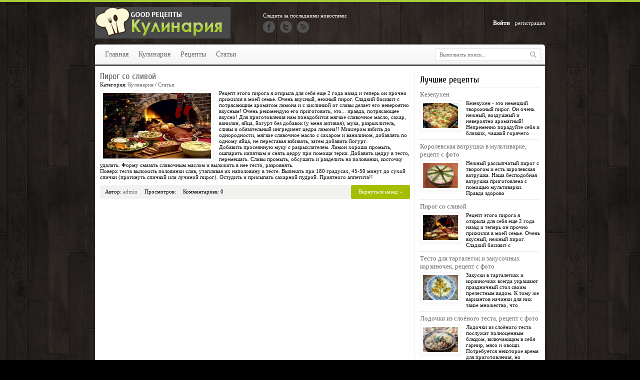

--- FILE ---
content_type: text/html; charset=UTF-8
request_url: http://langer.com.ua/8-pirog-so-slivoj.html
body_size: 8676
content:
<!DOCTYPE html>
<html>
    <head>
        <meta http-equiv="Content-Type" content="text/html; charset=UTF-8" />
<title>Пирог со сливой &raquo; Кулинария - статьи, советы</title>
<meta name="description" content="Рецепт этого пирога я открыла для себя еще 2 года назад и теперь он прочно прижился в моей семье. Очень вкусный, нежный пирог. Сладкий бисквит с потрясающим ароматом лимона и с кислинкой от сливы" />
<meta name="keywords" content="половинки, сливы, лимона, мягкое, йогурт, выложить, сливочное, масло, Добавить, пирог, тесто, Очень, промыть, цедру, удалить, косточку, хорошо, разрыхлителем, просеянную, ошпарить" />
<meta name="generator" content="DataLife Engine (http://dle-news.ru)" />
<meta property="og:site_name" content="Кулинария - статьи, советы" />
<meta property="og:type" content="article" />
<meta property="og:title" content="Пирог со сливой" />
<meta property="og:url" content="8-pirog-so-slivoj.html" />
<meta property="og:image" content="/uploads/img1/be4e5ac6a87f6c763ec9148d3a4a127b99894286.ch.jpg" />
<link rel="search" type="application/opensearchdescription+xml" href="engine/opensearch.php.html" title="Кулинария - статьи, советы" />
<link rel="alternate" type="application/rss+xml" title="Кулинария - статьи, советы" href="rss.xml" />
<script type="text/javascript" src="engine/classes/js/b6a5117a7f7c1fefe5cbeaff7f138e2eb1d5799e.ch.js"></script>
<script type="text/javascript" src="engine/classes/js/d37cacd20ce24be2f7a728219a6c012c0c1c2598.ch.js"></script>
<script type="text/javascript" src="engine/classes/js/c60901da24c600e231e02771dcf2f01468a5138d.ch.js"></script>
<script type="text/javascript" src="engine/classes/masha/17ed44770d89777d2ceda87ad25c152bd71bc5db.ch.js"></script>
        <link rel="shortcut icon" href="templates/CocoFOOD/images/favicon.ico" />
        <link media="screen" href="templates/CocoFOOD/style/b3678dd89b7ca8d263430e996e3d6cc06d206629.ch.css" type="text/css" rel="stylesheet" />
        <link media="screen" href="templates/CocoFOOD/style/5b7458e04bc20ed65c4bb501a731f453eac4d25a.ch.css" type="text/css" rel="stylesheet" />
        <script type="text/javascript" src="templates/CocoFOOD/js/c9514d012a43eebb8045402cf2d22548a31fd324.ch.js"></script>
        <script type="text/javascript" src="templates/CocoFOOD/js/d8d0497f87fcdd4c4158780cd473af195ecf7279.ch.js"></script>
    <meta name="robots" content="noindex,nofollow"></head>
    <body>
        <script type="text/javascript"><!--var dle_root='/';var dle_admin='';var dle_login_hash='';var dle_group=5;var dle_skin='CocoFOOD';var dle_wysiwyg='0';var quick_wysiwyg='0';var dle_act_lang=["Да","Нет","Ввод","Отмена","Сохранить","Удалить","Загрузка. Пожалуйста, подождите..."];var menu_short='Быстрое редактирование';var menu_full='Полное редактирование';var menu_profile='Просмотр профиля';var menu_send='Отправить сообщение';var menu_uedit='Админцентр';var dle_info='Информация';var dle_confirm='Подтверждение';var dle_prompt='Ввод информации';var dle_req_field='Заполните все необходимые поля';var dle_del_agree='Вы действительно хотите удалить? Данное действие невозможно будет отменить';var dle_spam_agree='Вы действительно хотите отметить пользователя как спамера? Это приведёт к удалению всех его комментариев';var dle_complaint='Укажите текст Вашей жалобы для администрации:';var dle_big_text='Выделен слишком большой участок текста.';var dle_orfo_title='Укажите комментарий для администрации к найденной ошибке на странице';var dle_p_send='Отправить';var dle_p_send_ok='Уведомление успешно отправлено';var dle_save_ok='Изменения успешно сохранены. Обновить страницу?';var dle_reply_title='Ответ на комментарий';var dle_tree_comm='0';var dle_del_news='Удалить статью';var allow_dle_delete_news=!1</script>
        <div id="t9ed89d8">
            <div id="nde1b57e">
    <div id="ndfde3a0"><img src="templates/CocoFOOD/images/4179bb7ed97e6b94ae503d0a83e98f16e45e86a2.ch.png"></div>
    <div class="rbd7969e0">  
        <div class="j319c03d9">Следите за последними новостями: </div>
        <a href="" class="vca8dd85f"> </a>
        <a href="" class="le50122d1"> </a>
        <a href="" class="r3b639376"> </a>
    </div>
    <div class="ub895627c">
    
    
    
    <div id="loremipsum" class="zf906761c">
        <h2>Авторизация</h2>
        
        <form method="post" action="">
            <div class="je5296ca4"><img src="templates/CocoFOOD/images/icons/8399a562c9fcdc03a6a287d0c4c8d5e854d75e08.ch.png" align="absmiddle"> Имя пользователя:</div>
            <input type="text" name="login_name" class="jf69c0dfa" style="width:300px;" />
            <div class="je5296ca4"><img src="templates/CocoFOOD/images/icons/33b06c90263566cbea52fd7e4f5de860bd7a6615.ch.png" align="absmiddle"> Пароль:</div>
            <input type="password" name="login_password" class="jf69c0dfa" style="width:300px;">
            <div style="margin:10px 0">
                <input type="checkbox" name="login_not_save" id="login_not_save" value="1"/><label for="login_not_save">&nbsp;Чужой компьютер</label><br>
            </div>
                    <hr>
            <div align="center" style="margin-bottom:5px;">
                <button class="y6a4fc93b" onclick="submit();" type="submit" title="Войти"><span>Войти</span></button>
                <a href="index.php_do=register.html" style="margin-left:5px;">Регистрация</a>
            </div>
            <input name="login" type="hidden" id="login" value="submit" />
        </form>
        Вы вошли как гость, рекомендуем Вам авторизироваться либо пройти процесс <a href="index.php_do=register.html">регистрации</a>. Если Вы забыли пароль, то Вы можете его <a href="index.php_do=lostpassword.html">восстановить.</a>
    </div>
 <div id="ga91aa45">
        <a href="?lightbox[width]=320&lightbox[height]=245#loremipsum" class="lightbox" id="d5f7c0c6">Войти</a> <a href="index.php_do=register.html">регистрация</a>
    </div>
    
</div>
</div>
            <div id="db6342e3">
                <div id="f7046230">
    <div class="f1ef2e77a">
        <ul id="rd60a92be" class="rd60a92be he6a3d282">
            <li><a href="">Главная</a></li>
            
            <li class="l23b549f3"><a href="kulinariya/">Кулинария</a>
                <ul>
   
                </ul>
            </li>
                 
            <li class="l23b549f3"><a href="recepty/">Рецепты</a>
                <ul>
             
                </ul>
            </li>
                 
            <li class="l23b549f3"><a href="stati/">Статьи</a>
			<ul>
		
                  </ul>
            </li>
        </ul>
		
</div>

    <form method="get" action="/index.php" class="l6a8ccfcd">
        <input type="hidden" name="do" value="search" />
        <input type="hidden" name="subaction" value="search" />
        <input id="story" class="gfcab5db9" name="story" type="text" placeholder="Выполнить поиск..." value="" />
        <input type="submit" class="ya56b9567" alt="Найти" title="Найти" value="" />
    </form>
    
</div> 
                
                <div id="oaa48dd3"><div id="cf421cdc">
<div class="laa4abddb"><h1>Лучшие рецепты</h1></div>
    <div class="b1ffbf920">
        <h1 style="font-size:13px;font-family:tahoma;margin-bottom:3px"><a href="6-kezekuxen.html">Кезекухен</a></h1>
<div class="ma22cb2f0">
<img src="uploads/img1/31e2959652627795833abbe6c3198f23664762c7.ch.jpg" style="width:70px;height:50px;">
Кезекухен - это немецкий творожный пирог. Он очень нежный, воздушный и невероятно ароматный! Непременно порадуйте себя и близких, чашкой горячего
</div>
<hr><h1 style="font-size:13px;font-family:tahoma;margin-bottom:3px"><a href="5-korolevskaya-vatrushka-v-multivarke-recept-s-foto.html">Королевская ватрушка в мультиварке, рецепт с фото</a></h1>
<div class="ma22cb2f0">
<img src="uploads/img1/8539f0e4b38fc8cbfcf8a745a81db4b8d350a612.ch.jpg" style="width:70px;height:50px;">
Нежный рассыпчатый пирог с творогом и есть королевская ватрушка. Наша бесподобная ватрушка приготовлена с помощью мультиварки. Правда здорово
</div>
<hr><h1 style="font-size:13px;font-family:tahoma;margin-bottom:3px"><a href="8-pirog-so-slivoj.html">Пирог со сливой</a></h1>
<div class="ma22cb2f0">
<img src="uploads/img1/be4e5ac6a87f6c763ec9148d3a4a127b99894286.ch.jpg" style="width:70px;height:50px;">
Рецепт этого пирога я открыла для себя еще 2 года назад и теперь он прочно прижился в моей семье. Очень вкусный, нежный пирог. Сладкий бисквит с
</div>
<hr><h1 style="font-size:13px;font-family:tahoma;margin-bottom:3px"><a href="9-testo-dlya-tartaletok-i-zakusochnyx-korzinochek-recept-s-foto.html">Тесто для тарталеток и закусочных корзиночек, рецепт с фото</a></h1>
<div class="ma22cb2f0">
<img src="uploads/img1/62519547f314b67f400ae872f19c6f3d95f4d3e3.ch.jpg" style="width:70px;height:50px;">
Закуски в тарталетках и корзиночках всегда украшают праздничный стол своим прелестным видом. К тому же вариантов начинки для них такое множество, что
</div>
<hr><h1 style="font-size:13px;font-family:tahoma;margin-bottom:3px"><a href="10-lodochki-iz-sloyonogo-testa-recept-s-foto.html">Лодочки из слоёного теста, рецепт с фото</a></h1>
<div class="ma22cb2f0">
<img src="uploads/img1/c4647764b887ada4e429a9336ee654a518251ad5.ch.jpg" style="width:70px;height:50px;">
Лодочки из слоёного теста послужат полноценным блюдом, включающим в себя гарнир, мясо и овощи. Потребуется некоторое время для приготовления, но
</div>
<hr><h1 style="font-size:13px;font-family:tahoma;margin-bottom:3px"><a href="11-uxa-iz-karasej-recept-s-foto.html">Уха из карасей — рецепт с фото</a></h1>
<div class="ma22cb2f0">
<img src="uploads/img1/d6ea551ebd78288d5366bb0155d966883cd19d5b.ch.jpg" style="width:70px;height:50px;">
У каждого человека тот или иной продукт вызывает свои ассоциации, воспоминания. Так и у меня караси ассоциируются с глубоким детством и заботой
</div>
<hr><h1 style="font-size:13px;font-family:tahoma;margin-bottom:3px"><a href="12-zakusochnye-keksy-s-vyalenymi-tomatami-i-olivkami.html">Закусочные кексы с вялеными томатами и оливками</a></h1>
<div class="ma22cb2f0">
<img src="uploads/img1/e0d71c48a7d69adce3ef05b540f8b5829078dad4.ch.jpg" style="width:70px;height:50px;">
Итальянская выпечка очень вкусная! Но это не только пицца но и много разных других блюд. Хочу предложить вашему вниманию закусочные итальянские кексы
</div>
<hr><h1 style="font-size:13px;font-family:tahoma;margin-bottom:3px"><a href="13-sbiten-domashnij.html">Сбитень «Домашний»</a></h1>
<div class="ma22cb2f0">
<img src="uploads/img1/d8122074f339d21da3d0b304fe245cb36f8ee425.ch.jpg" style="width:70px;height:50px;">
В зимний период в новогодние и рождественские праздники, а так же и на масленицу сбитень был очень популярным русским напитком! Приготовить его
</div>
<hr><h1 style="font-size:13px;font-family:tahoma;margin-bottom:3px"><a href="14-marinovannyj-vinograd-recept-s-foto.html">Маринованный виноград, рецепт с фото</a></h1>
<div class="ma22cb2f0">
<img src="uploads/img1/32db14a7b2a1da839306ca5c2de7807454ee4490.ch.jpg" style="width:70px;height:50px;">
Я очень давно хотела приготовить такую интересную заготовку как маринованный виноград, но никак не доходили до этого руки, а тут как раз подвернулся
</div>
<hr><h1 style="font-size:13px;font-family:tahoma;margin-bottom:3px"><a href="15-nalistniki-na-moloke-recept-s-foto.html">Налистники на молоке, рецепт с фото</a></h1>
<div class="ma22cb2f0">
<img src="uploads/img1/647050d8b718bd8addc924efb9ae482c5f5bd443.ch.jpg" style="width:70px;height:50px;">
Предлагаю приготовить вкусные и сытные налистники. Они представляют собой тонкие блинчики, почти без вкуса, с начинкой. Налистники готовят с солёной
</div>
<hr>
    </div>
    <div class="b1ffbf920"></div>
</div>
                    <div id="z8277858"><div id='dle-content'>
<div style="margin-bottom:5px;">
    
    <h1><a href="8-pirog-so-slivoj.html">Пирог со сливой</a></h1>
    Категория: <a href="kulinariya/index.html">Кулинария</a>           / <a href="stati/index.html">Статьи</a>
</div>
<div class="ma22cb2f0">
    <p><img src="uploads/img1/be4e5ac6a87f6c763ec9148d3a4a127b99894286.ch.jpg" alt="Пирог со сливой" align="left" width="200" height="150" class="alignleft"/>Рецепт этого пирога я открыла для себя еще 2 года назад и теперь он прочно прижился в моей семье. Очень вкусный, нежный пирог. Сладкий бисквит с потрясающим ароматом лимона и с кислинкой от сливы делает его невероятно вкусным! Очень рекомендую его приготовить, это... правда, потрясающее вкусно! Для приготовления нам понадобится мягкое сливочное масло, сахар, ванилин, яйца, йогурт без добавок (у меня активия), мука, разрыхлитель, сливы и обязательный ингредиент цедра лимона!! Миксером взбить до однородности, мягкое сливочное масло с сахаром и ванилином, добавлять по одному яйца, не переставая взбивать, затем добавить йогурт.</p>
 
<p>Добавить просеянную муку с разрыхлителем. Лимон хорошо промыть, ошпарить кипятком и снять цедру при помощи терки. Добавить цедру в тесто, перемешать. Сливы промыть, обсушить и разделить на половинки, косточку удалить. Форму смазать сливочным маслом и выложить в нее тесто, разровнять.</p>
 
<p>Поверх теста выложить половинки слив, утапливая их наполовину в тесте. Выпекать при 180 градусах, 45-50 минут до сухой спички (проткнуть спичкой или лучиной пирог). Остудить и присыпать сахарной пудрой. Приятного аппетита!!</p>
 
<p></p><a style="display:none;" href="http://newtemplates.ru/">скачать dle 10.5</a><a style="display:none;" href="http://newfilmak.org/">фильмы бесплатно</a>
</div>

<div class="l0f1b1b12">
    <span class="kb3572c8d"><a href="javascript:history.go(-1)">Вернуться назад &raquo;</a></span>
    <div style="float:right;margin:-1px 10px 0 0;"> </div>

    <ul class="l5571645f he6a3d282">   
        <li>Автор: <a onclick="ShowProfile('admin', 'user/admin/index.html', '0'); return false;" href="user/admin/index.html">admin</a></li>
        <li>Просмотров: </li>
        <li>Комментариев: 0</li>
    </ul>
</div>

    
    <!--dleaddcomments--></div></div>
                </div>
            </div>
            <div id="i0ef3473">
    <div class="q959ce80a">
        <ul class="he6a3d282">
            <li><img src="templates/CocoFOOD/images/cd9323ecd53efcea8228e22630d05bf3eda1a6e9.ch.png" alt="Место свободно" /></li>
            <li><img src="templates/CocoFOOD/images/cd9323ecd53efcea8228e22630d05bf3eda1a6e9.ch.png" alt="Место свободно" /></li>
        </ul>
    </div>
    CocoFOOD. Copyright &copy; 2016. Все права сохранены. Полное или частичное копирование мадерилов и дизайна строго запрещено.<br>
    Администрация не несет ответственности за содержание материалов.
    
</div>
        </div>
    <a class="ref" href="javascript:void(0)" onclick="showHide('langk2')"><span align="left"><div id="rsslang">rss</div></span></a>

<div id="langk2">
<ul><li><a href="/info/1001818061-preimuschestva-sodexo-budet-li-dorogaya-energiya-otpugivat-korporativnye-vecheri/">Преимущества Sodexo: Будет ли дорогая энергия отпугивать корпоративные вечеринки?</a></li><li><a href="/info/1001818062-bolee/">Более</a></li><li><a href="/info/1001818063-gosudarstvennyy-perevorot-1973-goda-hirurgi-vyrezali-prostatu-todoru-zhivkovu/">Государственный переворот 1973 года: хирурги вырезали простату Тодору Живкову</a></li><li><a href="/info/1001818064-novogodnee-ognennoe-shou-2024/">Новогоднее огненное шоу 2024</a></li><li><a href="/info/1001818065-kitayskaya-novogodnyaya-gastronomiya/">Китайская новогодняя гастрономия</a></li><li><a href="/info/1001818066-v-sidnee-zasiyal-feyerverk-v-seule-prozvenel-kolokol-boshingak/"> В Сиднее засиял фейерверк, в Сеуле прозвенел колокол Бошингак</a></li><li><a href="/info/1001818067-novyy-god-v-elegantnom-stile/">Новый год в элегантном стиле!</a></li><li><a href="/info/1001818068-den-svyatogo-andreya/">День Святого Андрея</a></li><li><a href="/info/1001818069-romantichnye-pivovary-s-biznesom-stoimostyu-12-millionov-kun-hotite-soobschit-ob/">«Романтичные» пивовары с бизнесом стоимостью 12 миллионов кун; Хотите сообщить об ошибках?</a></li><li><a href="/info/1001818071-grustnoe-rozhdestvo-v-rossii-lyudi-pogruzhayutsya-v-prazdnichnyy-duh/">Грустное Рождество в России, люди погружаются в праздничный дух</a></li><li><a href="/info/1001818072-24-novye-krutye-figurki-stikeez-v-lidl-hotite-soobschit-ob-oshibkah/">24 новые крутые фигурки Stikeez в Lidl; Хотите сообщить об ошибках?</a></li><li><a href="/info/1001818073-dorogo-skudno-derzko-kak-odevayutsya-bogatye-na-svoih-roskoshnyh-yahtah/">Дорого, скудно, дерзко: Как одеваются богатые на своих роскошных яхтах</a></li><li><a href="/info/1001818074-gruppa-meropriyatiy-otvechaet-za-bolshuyu-chast-razvlecheniy-dlya-vashih-gostey-/">Группа мероприятий отвечает за большую часть развлечений для ваших гостей, поэтому выбирайте ее с умом</a></li><li><a href="/info/1001818075-dlya-vstrechi-novogo-goda-vo-vsem-ego-velikolepii/">Для встречи Нового года во всем его великолепии</a></li><li><a href="/info/1001818076-partii-konca-proshlogo-goda-takzhe-otmetilis-ekonomiey-v-ofisah-bylo-bolshe-praz/">Партии конца прошлого года также отметились экономией. В офисах было больше праздника</a></li><li><a href="/info/1001818077-den-personala-v-2023-godu-istoriya-i-tradicii/">День персонала в 2023 году: история и традиции</a></li><li><a href="/info/1001818078-putevoditel-po-novomu-2024-godu/">Путеводитель по Новому 2024 году</a></li><li><a href="/info/1001818079-otprazdnuyte-rozhdestvenskie-prazdniki-i-nastuplenie-novogo-goda-vmeste-s-restor/">Отпразднуйте рождественские праздники и наступление Нового года вместе с рестораном The Artisan</a></li><li><a href="/info/1001818080-luchshie-delovye-meropriyatiya-novoy-evropy/">Лучшие деловые мероприятия Новой Европы</a></li><li><a href="/info/1001818081-billa-otmechaet-svoy-21-y-den-rozhdeniya-i-razdaet-prizy-200-svoim-klientam/">BILLA отмечает свой 21-й день рождения и раздает призы 200 своим клиентам</a></li></ul>
</div>


<script> function showHide(element_id) {
if (document.getElementById(element_id)) {var obj = document.getElementById(element_id);if (obj.style.display != "block") {obj.style.display = "block";} else  { obj.style.display = "none";}}
}  
showHide('langk2');
showHide('langk2');
</script><a href='/sitemap'>Карта</a><script defer src="https://static.cloudflareinsights.com/beacon.min.js/vcd15cbe7772f49c399c6a5babf22c1241717689176015" integrity="sha512-ZpsOmlRQV6y907TI0dKBHq9Md29nnaEIPlkf84rnaERnq6zvWvPUqr2ft8M1aS28oN72PdrCzSjY4U6VaAw1EQ==" data-cf-beacon='{"version":"2024.11.0","token":"7c8e069ebc8d48b9bb5a9eac76228089","r":1,"server_timing":{"name":{"cfCacheStatus":true,"cfEdge":true,"cfExtPri":true,"cfL4":true,"cfOrigin":true,"cfSpeedBrain":true},"location_startswith":null}}' crossorigin="anonymous"></script>
</body>
</html>
<!-- DataLife Engine Copyright SoftNews Media Group (http://dle-news.ru) -->
<!--Array
(
    [label01] =>    0.00000
    [label02] =>    0.00236
    [label03] =>    0.06629
    [label04] =>    0.06630
    [label05] =>    0.06632
)
--><!--2-->

--- FILE ---
content_type: text/css
request_url: http://langer.com.ua/templates/CocoFOOD/style/b3678dd89b7ca8d263430e996e3d6cc06d206629.ch.css
body_size: 4122
content:
@import url(http://fonts.googleapis.com/css?family=Cuprum&subset=latin,cyrillic);html,body,div,ul,ol,li,dl,dt,dd,h1,h2,h3,h4,h5,h6,pre,form,p,blockquote,fieldset,input{margin:0;padding:0}body{border-top:4px solid #a8cc37;background:url(../images/96a3f63ac48e5a353fc22c6b12add59cf3845617.ch.jpg) repeat #000;background-position:50% 0;color:#000;font-size:11px;font-family:tahoma;cursor:default}#t9ed89d8{width:900px;margin:0 auto}#db6342e3{border-radius:5px;background:#fff;box-shadow:0 0 10px rgba(0,0,0,.2)}#nde1b57e{height:85px}hr{color:#ccc;border:0 none;border-top:dotted 1px #ccc;height:1px}#ndfde3a0{float:left;margin-top:10px}a,a:visited{color:#666;text-decoration:none}a:hover{color:#5e8702}.v82c3ec91{clear:left}table{border-collapse:collapse;border-spacing:0}.he6a3d282{list-style:none}h2{font-family:Cuprum,Tahoma,Arial,sans-serif;font-size:25px;font-weight:400}h1{font-family:Cuprum,Tahoma,Arial,sans-serif;font-size:18px;font-weight:400}.f1ef2e77a ul .l23b549f3{position:relative}.f1ef2e77a ul li ul{width:200px;box-shadow:0 1px 5px rgba(0,0,0,.3),0 0 0 1px rgba(0,0,0,.1);margin:0;padding:5px 0;border-radius:4px;background:rgba(255,255,255,.95);top:35px;left:0;position:absolute;z-index:9999;display:none}.f1ef2e77a ul li ul li a,.f1ef2e77a ul li ul li,.f1ef2e77a ul li ul li a{background:none;float:none;height:auto;display:block;line-height:normal;text-transform:none}.f1ef2e77a ul li ul li a{color:#666;font-size:12px;padding:5px 0 5px 7px}.f1ef2e77a ul li ul li{padding:0}.f1ef2e77a ul li ul li a:hover{background:#f1f1f2!important}#f7046230{height:40px;border-top-right-radius:9px;border-top-left-radius:9px;border-bottom:3px solid #555;padding-left:20px;background:url(../images/bbcbdd30100feef612e2db5d473c633553034235.ch.png) repeat-x}.rd60a92be{line-height:40px}.rd60a92be li{float:left;padding-right:20px;font-size:14px}.rd60a92be li a{display:block}.l6a8ccfcd{margin-top:8px;margin-right:8px;border-radius:4px;background:#fff;float:right;border:1px solid #ddd;width:210px;height:23px}.gfcab5db9{width:180px;height:22px;margin-left:8px;font-family:tahoma;border:none;background:none;font-size:11px}.ya56b9567{position:relative;right:3px;top:3px;z-index:105;cursor:pointer;border:none;width:14px;height:13px;background:url(../images/icons/5eb2538a2fadcc85e1d81ce4b723c194b6c63741.ch.png) no-repeat}.j319c03d9{font-size:11px;margin-bottom:5px}.rbd7969e0{float:left;color:#fff;margin:21px 0 0 65px}.vca8dd85f{float:left;background:url(../images/980931a18f57857ffad03b7e634b40bb432b579f.ch.png);display:block;width:24px;height:24px}.fb-b:hover{background-position:0 -25px}.le50122d1{margin-left:10px;float:left;background:url(../images/718c25a371cbc76d20773d9e36ba56bbdf62e1c2.ch.png);display:block;width:24px;height:24px}.twitter-b:hover{background-position:0 -24px}.r3b639376{margin-left:10px;float:left;background:url(../images/312389d568ebe52c02098d4512e2c1ec9f29e15a.ch.png);display:block;width:24px;height:24px}.rss-b:hover{background-position:0 -24px}#i0ef3473{padding:10px;color:#ccc}.q959ce80a{display:inline}.q959ce80a ul{float:right}.q959ce80a ul li{float:right;width:88px;height:31px;margin:0 0 0 8px;opacity:.4}.q959ce80a ul li:hover{opacity:1}#oaa48dd3{padding:10px;overflow:hidden}#z8277858{margin-right:260px}#cf421cdc{float:right;width:240px;padding-left:10px;border-left:1px solid #eee}.laa4abddb{font-weight:700;font-size:15px;padding:7px 0 5px 0;border-bottom:1px solid #eee}.b1ffbf920{padding:5px 0}#ga91aa45 a{color:#fff}#ga91aa45 a:hover{text-shadow:0 0 25px #fff}#d5f7c0c6{font-size:12px;font-weight:700;margin-right:7px}.zf906761c{display:none;margin:0 auto}.je5296ca4{margin:9px 0 3px;color:#666}.ub895627c{margin-top:35px;float:right}.oadaa2b53{float:right;position:relative}.v2b576104 #fe124e6b{box-shadow:0 1px 5px rgba(0,0,0,.3),0 0 0 1px rgba(0,0,0,.1);padding:5px 0;border-radius:3px;background:#fff;color:#000;top:24px;right:15px;z-index:9999;display:none;position:absolute;width:160px}.r27735185{float:left;border-radius:4px;height:30px;margin:-9px 7px 0 0;width:30px}.v2b576104 #xf145f66{margin-right:5px;color:#fff;float:left}.v2b576104 #xf145f66 a{font-weight:700;color:#fff}.lc2845666 li a{display:block;padding-left:10px;line-height:22px;color:#666!important;height:23px}.lc2845666 li a:hover{color:#fff!important;background:#2473AB!important}.kc49fb274{margin:5px 0;background:#F5F5F5;border-radius:5px;padding:10px}.vfa647ea1{margin-bottom:5px;padding:8px 20px 8px 20px;background:#fcf7ee;border-radius:4px;border:#f3e4d9 solid 1px}select{border:#d4d4d4 solid 1px;background:#fff;font-family:tahoma;font-size:11px;color:#666;box-shadow:0 1px 3px rgba(0,0,0,.1) inset;padding:1px;border-radius:2px}.oe25e6407{clear:left;margin-bottom:10px}.ma22cb2f0 img{width:216px;height:131px;margin-right:10px;float:left;padding:5px;border:solid 1px #EFEFEF;border-radius:2px;box-shadow:0 3px 7px rgba(0,0,0,.03)}.l5571645f li{float:left;padding-right:7px;margin-right:7px}.kb3572c8d a{height:28px;line-height:27px;float:right;color:#fff;background:#a5be00;border-radius:3px;padding:0 15px}.kb3572c8d a:hover{background:#b4cf00}.l0f1b1b12{margin:10px 0;height:28px;line-height:27px;padding-left:10px;border-radius:4px;background:#f2f2f1}.tf848cafa{width:100%;height:7px;background:url(../images/c511e650b653950b7cf15e3e67b70f28367517a4.ch.png) repeat-x;font-size:0;margin-top:4px}.tf848cafa .g8c0f1b96,.tf848cafa .sb3b5317c{width:60px;height:7px}.tf848cafa .g8c0f1b96{float:left;background:url(../images/d08478ee6e1d60d9e0f713fe1b9a43976dad75c2.ch.png) no-repeat}.tf848cafa .sb3b5317c{float:right;background:url(../images/ddf9b85557413a9899c62da2d4c65bed2415a27e.ch.png) no-repeat}a.fbutton:link,a.fbutton:visited,.y6a4fc93b,input.rb75384ef{background:url(../images/9a96e56790f12a979462c81fc8e28887f30ac99e.ch.png) repeat-x #323232;font-family:tahoma,arial;color:#fff;border:0;border-radius:2px;font-size:10px;font-weight:700;text-shadow:0 -1px 0 #000;cursor:pointer;padding:4px 5px;border:1px solid #212121;-moz-transition:all 0.3s ease;-webkit-transition:all 0.3s ease;transition:all 0.3s ease}a.fbutton:hover,.fbutton:hover,input.bbcodes:hover{background:#5A5A5A}a.fbutton:active,.fbutton:active,input.bbcodes:active{background:#2E2E2E;color:#bbb}table.ka12f077b{width:100%}table.ka12f077b td{padding:2px 0 3px 0;border-bottom:1px dotted #eaeaea;vertical-align:middle}table.ka12f077b tr:last-child td{border:0!important}table.ka12f077b input.jf69c0dfa{width:300px}.x15a302b1 input,.de819a240 input,.x15a302b1 textarea,input.ya27ea5ae,.jf69c0dfa,input.jf69c0dfa,textarea.i7b540fde{border:#d4d4d4 solid 1px;background:#fff;font-family:tahoma;font-size:12px;color:#666;box-shadow:0 1px 3px rgba(0,0,0,.1) inset;padding:4px;border-radius:2px}.x15a302b1 input:focus,.de819a240 input:focus,.x15a302b1 textarea:focus,input.textin:focus,.f_input:focus,input.f_input:focus,textarea.f_textarea:focus{color:#000;border-color:#bbb}.s3e497a85 a,.s3e497a85 span{display:inline-block;font-family:Cuprum,Tahoma,Arial,sans-serif;color:#505050!important;font-size:18px;line-height:24px;text-align:center;width:24px;height:24px;font-weight:700;border-radius:2px}.s3e497a85 a:hover{background:#E5E5E5}.s3e497a85 span{color:#fff!important;background:#8BB917}.q9841fa26{font-size:12px}.d95bd913d table td{vertical-align:top}.d95bd913d .e9f13e1b0{width:130px;text-align:center}.d95bd913d .e9f13e1b0 img{max-width:120px}.h7f4580e8{min-height:70px}.h7f4580e8 .u899ba67a{width:60px;float:left;text-align:center}.h7f4580e8 .u899ba67a img{width:60px;max-height:60px;border-radius:3px}.h7f4580e8 .p9a720bfd{margin-left:70px}.h7f4580e8 .d95bd913d{color:#666;font-size:10px;line-height:10px}.h7f4580e8 .jaa7aef49{color:#000;font-size:12px;padding:5px 0}.h7f4580e8 .u4a81d4d5{font-size:11px;float:right}.yeac8cc08{z-index:150;position:absolute;bottom:0;left:0;background:url(../images/136d8b1b7388813af59720d61c87a227f6f1630f.ch.png) top left repeat-x;color:#fff;display:none;border-top:1px solid #000}.yeac8cc08 p{padding:10px;margin:0;font-size:17px}.d5488d310{position:relative;width:100%;height:350px;background:#000;overflow:hidden}.d5488d310 ul{display:none}.d5488d310 .j8f57aaaa{overflow:hidden}.d5488d310 .j8f57aaaa img{display:none}.d5488d310 .u1e3fd32a{position:absolute;top:0;left:0;width:100px;overflow:hidden;display:none;z-index:20}.d5488d310 .u1e3fd32a img{position:absolute;top:0;left:0;z-index:20}.d5488d310 .ucd39a438{position:absolute;top:50%;left:35px;z-index:100;width:42px;height:42px;overflow:hidden;text-indent:-9999em;margin-top:-25px;background:url(../images/8a5cb3d1f65352b646c083ef42f73a55d028d536.ch.png) top left no-repeat}.d5488d310 .u2de3a54c{position:absolute;top:50%;right:35px;z-index:100;width:42px;height:42px;overflow:hidden;text-indent:-9999em;margin-top:-25px;background:url(../images/4d1c48c382463ac095480a89e0b63653f4a00828.ch.png) top left no-repeat}.d5488d310 .e62132b8d{position:absolute;top:15px;left:15px;z-index:100;background:#000;color:#fff;font:bold 11px arial;padding:5px 0 5px 5px;border-radius:5px;opacity:.75}.d5488d310 .p88615879{background:#333;float:left;padding:2px 10px;margin:0 5px 0 0;cursor:pointer;border-radius:2px}.d5488d310 .je197a45c{background:#c00;float:left;padding:2px 10px;margin:0 5px 0 0}.d5488d310 .q2a60d03b{border-radius:0;overflow:hidden;height:45px;top:auto;bottom:-5px;left:-5px;padding:5px;opacity:1}.d5488d310 .q2a60d03b .p88615879{overflow:hidden;width:70px;height:40px;position:relative}.d5488d310 .q2a60d03b .p88615879 img{position:absolute;top:-50px;left:-50px}.d5488d310 .b5846d7d1{padding:0 10px}.d5488d310 .b5846d7d1 .ucfdb99cd{position:absolute;bottom:60px;left:50px;background:#ccc;width:200px;height:10px;overflow:hidden;text-indent:-9999em;z-index:101;border-radius:20px;cursor:pointer;border:#333 solid 1px}.d5488d310 .yeac8cc08{z-index:150;position:absolute;bottom:0;left:0;display:none}.b4b5c246b{position:absolute;top:50%;right:50%;z-index:10000;margin:-16px -16px;color:#fff;text-indent:-9999em;overflow:hidden;background:url(../images/da38b462ae63594ebc54b3c5b8c2106de24b9d63.ch.gif) top left no-repeat;width:32px;height:32px}.v1ccd105e{width:100%;height:350px}.adbf871c8{width:200px;height:200px}.u1b2459f8{background:#000}.t697eb43a{position:relative;padding:17px 0}.sd89d374a,.edd606bde,.d4372c189,.qb4ea48a4{position:absolute;height:17px;width:12%;z-index:7000}.sd89d374a{background:url(../images/c14d28098e546686aa6221b3aebf30f4367b988c.ch.png) no-repeat 0 0;top:0;left:0}.edd606bde{background:url(../images/c14d28098e546686aa6221b3aebf30f4367b988c.ch.png) no-repeat right 0;top:0;right:0}.n19c44f80{background:#2b2b2b;position:absolute;height:7px;width:78%;top:0;left:12%;z-index:7000;overflow:hidden}.d4372c189{background:url(../images/c14d28098e546686aa6221b3aebf30f4367b988c.ch.png) no-repeat 0 bottom;bottom:0;left:0}.jquery-lightbox-border-bottom-right{background:url(../images/c14d28098e546686aa6221b3aebf30f4367b988c.ch.png) no-repeat right bottom;bottom:0;right:0}.jquery-lightbox-border-bottom-middle{background:#2b2b2b;height:7px;width:78%;position:absolute;bottom:0;left:12%;z-index:7000;overflow:hidden}.jquery-lightbox-title{background:#2b2b2b;color:#fff;font-family:verdana,arial,serif;font-size:11px;line-height:14px;padding:5px 8px;margin:3px;position:absolute;bottom:0;z-index:7000;opacity:.9}.jquery-lightbox-html{z-index:7000;position:relative;border:0;border-left:7px solid #2b2b2b;border-right:7px solid #2b2b2b;padding:0 15px;vertical-align:top}.qa91e4f48 embed,.qa91e4f48 object,.qa91e4f48 iframe{vertical-align:top}.jquery-lightbox-background{position:absolute;top:7px;left:7px;z-index:6999;float:left;padding:0}.a2397a4aa img{display:block;position:relative;border:0;margin:0;padding:0;width:100%;height:100%}.o10f368a4 .jquery-lightbox-html{z-index:6998;padding:0}.lc55739c2 .jquery-lightbox-background{background:#fff}.lc55739c2 .jquery-lightbox-html{overflow:auto}.peda03bd0,.lc55739c2 .jquery-lightbox-loading{background:#fff url(../images/768f41f42d8e33f09b1f0ab86b01847afef366d9.ch.gif) no-repeat center center}.jquery-lightbox-button-close{background:url(../images/c14d28098e546686aa6221b3aebf30f4367b988c.ch.png) no-repeat -190px -115px;position:absolute;top:12px;right:-26px;width:29px;height:29px}.jquery-lightbox-button-close:hover{background:url(../images/c14d28098e546686aa6221b3aebf30f4367b988c.ch.png) no-repeat -220px -115px}.x609b84c9 span,.g5f65a3a8 span{display:none}.o10f368a4 .jquery-lightbox-button-close{right:14px;z-index:7002}.g5f65a3a8{position:absolute;top:7px;left:7px;z-index:7001;height:39px;display:none}.g5f65a3a8 .o877b8245,.g5f65a3a8 .jquery-lightbox-buttons-end{width:5px;height:39px;float:left;display:inline}.g5f65a3a8 .jquery-lightbox-buttons-init{background:url(../images/c14d28098e546686aa6221b3aebf30f4367b988c.ch.png) no-repeat -151px -153px;margin:7px 0 0 7px}.g5f65a3a8 .jquery-lightbox-buttons-end{background:url(../images/c14d28098e546686aa6221b3aebf30f4367b988c.ch.png) no-repeat -244px -153px;margin:7px 0 0 0}.g5f65a3a8 .jquery-lightbox-button-left{background:url(../images/c14d28098e546686aa6221b3aebf30f4367b988c.ch.png) no-repeat -156px -153px;width:24px;height:39px;float:left;display:inline;margin:7px 0 0 0}.g5f65a3a8 .jquery-lightbox-button-left:hover{background:url(../images/c14d28098e546686aa6221b3aebf30f4367b988c.ch.png) no-repeat -156px -194px}.g5f65a3a8 .i1376c9b8{background:url(../images/c14d28098e546686aa6221b3aebf30f4367b988c.ch.png) no-repeat -220px -153px;width:24px;height:39px;float:left;display:inline;margin:7px 0 0 0}.g5f65a3a8 .jquery-lightbox-button-right:hover{background:url(../images/c14d28098e546686aa6221b3aebf30f4367b988c.ch.png) no-repeat -220px -194px}.g5f65a3a8 .jquery-lightbox-button-max{background:url(../images/c14d28098e546686aa6221b3aebf30f4367b988c.ch.png) no-repeat -182px -153px;width:36px;height:39px;float:left;display:inline;margin:7px 0 0 0}.g5f65a3a8 .jquery-lightbox-button-max:hover{background:url(../images/c14d28098e546686aa6221b3aebf30f4367b988c.ch.png) no-repeat -182px -194px}.g5f65a3a8 .jquery-lightbox-button-min{background:url(../images/c14d28098e546686aa6221b3aebf30f4367b988c.ch.png) no-repeat -162px -235px;width:36px;height:39px;float:left;display:inline;margin:7px 0 0 0}.g5f65a3a8 .jquery-lightbox-button-min:hover{background:url(../images/c14d28098e546686aa6221b3aebf30f4367b988c.ch.png) no-repeat -207px -235px}.jquery-lightbox-buttons-custom{height:39px;float:left;display:inline;background:#2b2b2b;line-height:39px;font-size:10px;margin:7px 0 0 0}.me09e34fb a{color:#fff;font-size:10px;display:inline;font-weight:400;text-decoration:underline;padding:0 3px}.o10f368a4 .jquery-lightbox-button-close{opacity:.7}.o10f368a4 .jquery-lightbox-buttons{opacity:.3}.jquery-lightbox-mode-image:hover .g5f65a3a8,.jquery-lightbox-mode-image:hover .jquery-lightbox-button-close{opacity:.9}.jquery-lightbox-navigator{display:none}<!--Array
(
    [label01] =>    0.00000
    [label02] =>    0.00241
    [label03] =>    0.00326
    [label04] =>    0.00327
    [label05] =>    0.00328
)
-->

--- FILE ---
content_type: text/css
request_url: http://langer.com.ua/templates/CocoFOOD/style/5b7458e04bc20ed65c4bb501a731f453eac4d25a.ch.css
body_size: 4544
content:
.e2950ef68 input{float:right;margin-left:6px}.d8d665061{text-align:right}#qb7092b0{display:none;background:rgba(0,0,0,.7);color:#fff;background:#000;text-align:center;border-radius:2px;padding:10px 10px;box-shadow:0 2px 7px rgba(0,0,0,.7)}.z2f6c93ca,.o555eec37,.l5a066bb0,.i9757b1a2,.z05075524{padding:5px;background:#f9fafa;border:1px solid #dce7e7}.o555eec37,.i9757b1a2{background:#f9fafa}.o555eec37{border-bottom:0;font-weight:700}.z2f6c93ca{color:#004e8d;text-align:left;font-family:"Courier New"}.i9757b1a2{font-weight:700}.z05075524{border-top:0;text-align:justify}.z864e8db1{background-color:#e8f3fa;padding:5px;color:#3a78a5;margin:0 0 1em}.z864e8db1 a{text-decoration:underline}.z864e8db1 a:hover{text-decoration:none}.d1be88175{border:1px solid #d1e3ef;padding:5px;background-color:#fff;margin-bottom:5px}.ya35c90c6{width:100%}.ya35c90c6 td,.ya35c90c6 th{padding:5px 0;vertical-align:middle;text-align:center}.k197b4421,.y163a5428,.fbb8740ed,.q12e6cf87{font-weight:700}.f7bcacc35{color:#b270ce}th.re3c5cfa6,th.f7bcacc35{background-color:#f4f8fa}.t44e5278a{font-size:1.15em}.w4413ff25{background-color:#3f4b51;color:#fff}.w4413ff25 a{color:#fff}.xd561a5f7 td,.tc11969ab td.dca4d19af,.tc11969ab td.becdd7efb{border:1px solid #dce7e7;padding:2px;background:#fff}.xd561a5f7 thead td,.tc11969ab td.becdd7efb{background:#f9fafa;height:22px;padding:0;font-weight:700;text-align:center;color:#81ac15}.m844d2f7e{width:85px;height:17px}.b9a374c21{position:relative;margin:0;padding:0;width:85px;height:17px;list-style:none;background:url(../dleimages/131f785137469dd1192776c12c4a02d4397c96b3.ch.png) repeat-x 0 0}.b9a374c21 li{margin:0!important;padding:0!important;float:left;text-indent:-5555em}.b9a374c21 li.m7db28670{position:absolute;display:block;height:17px;text-indent:-5555em;z-index:1;background:url(../dleimages/131f785137469dd1192776c12c4a02d4397c96b3.ch.png) repeat-x 0 100%}.b9a374c21 li a{position:absolute;display:block;width:17px;height:17px;z-index:17}.b9a374c21 li a:hover{left:0;z-index:2;background:url(../dleimages/131f785137469dd1192776c12c4a02d4397c96b3.ch.png) repeat-x 0 50%}.b9a374c21 a.bdade194a{left:0}.b9a374c21 a.r1-unit:hover{width:17px}.b9a374c21 a.e648b86ef{left:17px}.b9a374c21 a.r2-unit:hover{width:34px}.b9a374c21 a.nd527c4de{left:34px}.b9a374c21 a.r3-unit:hover{width:51px}.b9a374c21 a.fe5db485d{left:51px}.b9a374c21 a.r4-unit:hover{width:68px}.b9a374c21 a.p45abeaec{left:68px}.b9a374c21 a.r5-unit:hover{width:85px}.j33abe606{background:#fff url(../images/55fe5d6c4b0cb78886939b54b5a03c5633ce3284.ch.png) repeat-x 0 100%;text-shadow:0 1px 0 #fff;border:1px solid #b3b3b3;color:#383838;padding:2px 9px 5px 9px;margin-bottom:2px!important;height:24px;font-weight:700;cursor:pointer;-webkit-border-radius:8px;-moz-border-radius:8px;border-radius:8px;-moz-box-shadow:0 1px 4px -3px black;-webkit-box-shadow:0 1px 4px -3px black;box-shadow:0 1px 4px -3px black}.bbcodes_poll:hover{background-position:0 10px}.j33abe606{width:100px}.s03c89644 textarea{font-family:Verdana;word-spacing:.1em;letter-spacing:0;line-height:1.5em;font-size:11px;color:#000;background:#fff url(../images/84e55087340e941338e33aa2cb55a8fb2bb26bda.ch.png) repeat-x;border:0 none}.s03c89644 input[type="text"]{padding:2px;background:#fff url(../images/84e55087340e941338e33aa2cb55a8fb2bb26bda.ch.png) repeat-x;border:1px solid #bcc0c2}.q7c3af775{float:left;cursor:pointer;padding-left:0;padding-right:0}.y469f1bba{float:left;cursor:pointer;padding-left:1px;padding-right:1px;border-left:1px solid #bbb;border-right:1px solid #bbb}.d3023da51{float:right;cursor:pointer;display:none}.q7c3af775 select{font-size:11px}.q7c3af775 img{margin:0;padding:0}.d3023da51 img{margin:0;padding:0}.y47af8177 img{margin:0;padding:0}.x15a302b1 textarea,.de819a240 textarea{width:98%;height:186px}.x15a302b1 input,.de819a240 input{width:250px}.cd36f91ed td{vertical-align:top}.becdd7efb{font-weight:700}#wfd30280{background:rgba(0,0,0,.8);color:#fff;float:left;box-shadow:0 2px 7px rgba(0,0,0,.7);border-radius:3px;z-index:999;padding:4px}#wfd30280 a{display:block;text-indent:4px;text-decoration:none;color:#fff;padding:5px 0;width:100%}#wfd30280 a:hover{background:rgba(255,255,255,.15);color:#fff;border-radius:3px}.wa1ba5b4c{color:gray}fieldset{border:1px solid #bfced6;padding:5px;text-align:left}.ndf827abe,.ba95bedb6{background:#FFF}.c3465ea62{border:2px solid #FFF}.e52a5b85f{visibility:hidden}.e52a5b85f img{visibility:hidden}.g91b4e8ac{background-color:black}.u5f07faa2{background-color:white}.ydee9c80f{display:block;color:white;font-size:9px;font-weight:700;text-decoration:none;padding:3px;border:1px solid white;background-color:black}a.d9d7b08f0{background:url(../dleimages/28ec33b016e2645b91a0f99bb5020dbc94cbd983.ch.gif) no-repeat;display:block;margin:0 10px 10px 0;width:34px;height:34px}.raf15f5a3{display:block}.re7f7ea51{display:none}.gcf894210{display:none;padding:5px;background:white}.td6a2d38e{width:195px;height:40px;background:url(../../../engine/classes/highslide/graphics/controlbar-black-border.gif) no-repeat 0 -90px;margin-right:15px;margin-bottom:10px;margin-top:10px}.td6a2d38e ul{position:relative;left:15px;height:40px;list-style:none;margin:0;padding:0;background:url(../../../engine/classes/highslide/graphics/controlbar-black-border.gif) no-repeat 100% -90px}.td6a2d38e li{float:left;padding:5px 0}.td6a2d38e a{background:url(../../../engine/classes/highslide/graphics/controlbar-black-border.gif);display:block;float:left;height:30px;width:30px;outline:none}.td6a2d38e a.dcc1dca36{cursor:default}.td6a2d38e a span{display:none}.td6a2d38e .i5cc884c0 a{background-position:0 0}.td6a2d38e .i5cc884c0 a:hover{background-position:0 -30px}.td6a2d38e .i5cc884c0 a.dcc1dca36{background-position:0 -60px!important}.td6a2d38e .fb2445b98 a{background-position:-30px 0}.td6a2d38e .fb2445b98 a:hover{background-position:-30px -30px}.td6a2d38e .fb2445b98 a.dcc1dca36{background-position:-30px -60px!important}.td6a2d38e .f445c4210 a{background-position:-60px 0}.td6a2d38e .f445c4210 a:hover{background-position:-60px -30px}.td6a2d38e .mea5a92ff a{background-position:-90px 0}.td6a2d38e .mea5a92ff a:hover{background-position:-90px -30px}.td6a2d38e .mea5a92ff a.dcc1dca36{background-position:-90px -60px!important}.td6a2d38e .t3cee8091 a{background-position:-120px 0}.td6a2d38e .t3cee8091 a:hover{background-position:-120px -30px}.td6a2d38e .d9d7b08f0 a{background-position:-150px 0}.td6a2d38e .d9d7b08f0 a:hover{background-position:-150px -30px}.td6a2d38e .d9d7b08f0 a.dcc1dca36{background-position:-150px -60px!important}.td6a2d38e .k295530f8 a{background-position:-180px 0}.td6a2d38e .k295530f8 a:hover{background-position:-180px -30px}.ca5daf45e{font-size:1em}.kf0bc1218{font-size:1.1em}.t2d5e6478{font-size:1.2em;font-weight:700}.u40508d8c{font-size:1.5em}.ad2850ba8{font-size:1.7em}#yec88216{background:rgba(0,0,0,.8);color:#fff;float:left;box-shadow:0 2px 7px rgba(0,0,0,.7);padding:5px;z-index:9999;margin-left:-10px;border-radius:3px;width:310px}#yec88216 a{padding:5px;display:block;color:#fff;clear:left;height:75px;text-decoration:none}#yec88216 a:hover{background:rgba(255,255,255,.15);color:#fff;border-radius:3px}#yec88216 a span.s8e8396f0{display:block;font-weight:700;padding:5px 0;color:#5e8702}#yec88216 a:hover span.s8e8396f0{color:#fff}#yec88216 a span{color:#fff}#yec88216 a:hover span{color:#fff}#yec88216 span.y9aa6e477{float:right;padding-right:15px;margin-right:5px}#yec88216 span.y9aa6e477 a{background-color:transparent;display:block;height:auto;color:#fff}#yec88216 span.y9aa6e477 a:hover{text-shadow:0 0 5px #fff}#yec88216 span.z83f61a69{padding:5px;background-color:#fff;display:block;height:auto;color:#000}.p1a541470{background-repeat:no-repeat;display:block;overflow:hidden;text-indent:-99999px}.c6d28df6f{font-family:Tahoma,Lucida Sans,sans-serif;font-size:11px}.c6d28df6f input,.c6d28df6f select,.c6d28df6f textarea,.c6d28df6f button{font-family:tahoma,sans-serif;font-size:11px}.bc95563ba{background:#000;background:rgba(0,0,0,.7);border:0;box-shadow:0 5px 10px rgba(0,0,0,.6);-moz-box-shadow:0 5px 10px rgba(0,0,0,.6);-webkit-box-shadow:0 5px 10px rgba(0,0,0,.6);padding:0 7px 7px 7px}.m3ab47bf5{background:#fff!important;border-radius:2px;-moz-border-radius:2px;-webkit-border-radius:2px;border:0;padding:4px;box-shadow:0 0 3px #000;-moz-box-shadow:0 0 3px #000;-webkit-box-shadow:0 0 3px #000}.m3ab47bf5 input[type="text"],.m3ab47bf5 textarea{background:#fff;color:#000;border:1px solid #DDD;box-shadow:none;-moz-box-shadow:none;-webkit-box-shadow:none}.q82423b6b{background:none;border:0;color:#fff;font-weight:700;font-size:8pt;font-family:Tahoma,arial;padding:7px 0 7px 0px!important}.c31706fbc{background:#fef1ec 50% 50% repeat-x;border:1px solid #cd0a0a;color:#cd0a0a}.o1b036bc9{display:block;position:absolute;top:6px;right:0;width:15px!important;height:15px!important;padding:0;border:0;background:url(../images/icons/03eb16d9206a9b83afbdc4832b735b70034ef6d9.ch.png) no-repeat center center;-moz-transition:all 0.2s ease;-webkit-transition:all 0.2s ease;transition:all 0.2s ease;opacity:.4}.ui-dialog-titlebar-close:hover{opacity:1}.u215449a2{border-radius:2px;-moz-border-radius:2px;-webkit-border-radius:2px;border-style:solid;border-width:1px;cursor:pointer;font-size:10px!important;font-weight:700;overflow:hidden;padding:4px 8px;text-decoration:none;float:right;background:url(../images/9a96e56790f12a979462c81fc8e28887f30ac99e.ch.png) repeat-x #323232;border:1px solid #212121;box-shadow:0 1px 3px rgba(0,0,0,.43);-moz-box-shadow:0 1px 3px rgba(0,0,0,.43);-webkit-box-shadow:0 1px 3px rgba(0,0,0,.43);color:#FFF;text-shadow:0 -1px 0 #000;margin-left:5px;min-width:80px;text-align:center;-moz-transition:all 0.3s ease;-webkit-transition:all 0.3s ease;transition:all 0.3s ease;outline:none!important}.ui-button:hover{color:#fff;background:url(../images/9a96e56790f12a979462c81fc8e28887f30ac99e.ch.png) repeat-x #555}.ui-button:active{color:#989898;background:url(../images/9a96e56790f12a979462c81fc8e28887f30ac99e.ch.png) repeat-x #242424}.j5d9fc673{overflow:hidden;border-radius:5px;-moz-border-radius:5px;-webkit-border-radius:5px;position:absolute;width:300px}.j5d9fc673 .j856a938f{position:relative}.j5d9fc673 .m3ab47bf5{background:none;border:0;overflow:hidden;position:relative}.j5d9fc673 .sefcc928b{border:0;margin:0;border:0;padding:7px 0 0 0;float:right;box-shadow:none;-moz-box-shadow:none;-webkit-box-shadow:none;background:none}.j5d9fc673 .m4aa0b10f{bottom:3px;height:14px;right:3px;width:14px}.aa0fd7cfb{position:absolute;top:0;left:0;background:rgba(0,0,0,.5);width:100%!important;height:100%!important}.jbbf2e032{position:absolute;cursor:default}* html .jbbf2e032{width:1px}.t2924d97e{list-style:none;padding:2px;margin:0;display:block;float:left}.t2924d97e .t2924d97e{margin-top:-3px}.t2924d97e .ufb1b8f54{margin:0;padding:0;zoom:1;float:left;clear:left;width:100%}.t2924d97e .ufb1b8f54 a{text-decoration:none;display:block;padding:.2em .4em;line-height:1.5;zoom:1}.t2924d97e .ufb1b8f54 a.nc4de453d,.t2924d97e .ufb1b8f54 a.b7cd2da13{font-weight:400;margin:-1px}pre code{display:block;padding:.5em;background:#f9fafa;border:1px solid #dce7e7;overflow:auto;white-space:pre}pre .z4994368a,pre .s5e002665,pre .nec1b03be .ta85e7ae1,pre .cdf7fb599,pre .p8db27db3 .e61c74881,pre .w7d6744f0{color:#93a1a1;font-style:italic}pre .k46b39684,pre .f76f1c40c .o953ad26b .k46b39684,pre .jcedd6f45,pre .ecf6a2f9f .eb3ffbd21,pre .lc37f0460,pre .gbb747d54,pre .f76f1c40c .r8fc359af,pre .p8db27db3 .eb3ffbd21{color:#859900}pre .b4c467e86,pre .i37fcc1cb,pre .e61c74881,pre .r8fc359af .f69d021bb,pre .wc5cf81c6,pre .r93d352a6 .o96aa3e65,pre .p6db4c2e0,pre .e84aa7e8a{color:#2aa198}pre .eb3ffbd21,pre .pf10e9fd5,pre .z70c6965f .eb3ffbd21,pre .xf153bc1c,pre .j4b25a0f5,pre .nc83a6335,pre .ze20410f6,pre .p8db27db3 .eb3ffbd21,pre .j866e810b,pre .eb3ffbd21 .fa708f4fd,pre .m3f99a872{color:#268bd2}pre .r8fc359af .eb3ffbd21,pre .d8bb522c2 .ib21fcc05,pre .c1d3d256c .r8fc359af .k46b39684{font-weight:700}pre .hc62efc79,pre .fa16a4e0a,pre .n7d12b0e2,pre .p8db27db3 .m8c9a61b4,pre .u992391ea .b4c467e86,pre .wa65b4594,pre .raa706f20 .eb3ffbd21,pre .y4693f87e,pre .ic58b458d .xab2fd4f5{color:#b58900}pre .p81e44ac2,pre .kb8b571f9,pre .g1873219e,pre .v50a72b67,pre .nec1b03be .gb599a18b,pre .x8c09dcf2,pre .fa708f4fd,pre .k9ac3f78c,pre .w0e939b10,pre .c937512cf,pre .a97d26098{color:#cb4b16}pre .v723b1370{color:#dc322f}pre .r93d352a6 .o96aa3e65{background:#eee8d5}.zf699d598{border:1px solid #d8d8d8;padding:1px;margin-top:10px;margin-bottom:10px}.zf699d598 span{background:#000;font-size:0em;text-indent:-2000em;height:10px;display:block;overflow:hidden}.j41c77957{overflow:hidden;height:15px;margin-bottom:5px;background-color:#f7f7f7;background-image:-moz-linear-gradient(top,#f5f5f5,#f9f9f9);background-image:-ms-linear-gradient(top,#f5f5f5,#f9f9f9);background-image:-webkit-gradient(linear,0 0,0 100%,from(#f5f5f5),to(#f9f9f9));background-image:-webkit-linear-gradient(top,#f5f5f5,#f9f9f9);background-image:-o-linear-gradient(top,#f5f5f5,#f9f9f9);background-image:linear-gradient(top,#f5f5f5,#f9f9f9);background-repeat:repeat-x;filter:progid:DXImageTransform.Microsoft.gradient(startColorstr='#f5f5f5',endColorstr='#f9f9f9',GradientType=0);-webkit-box-shadow:inset 0 1px 2px rgba(0,0,0,.1);-moz-box-shadow:inset 0 1px 2px rgba(0,0,0,.1);box-shadow:inset 0 1px 2px rgba(0,0,0,.1);-webkit-border-radius:4px;-moz-border-radius:4px;border-radius:4px}.j41c77957 span{color:#fff;text-align:center;text-indent:-2000em;height:15px;display:block;overflow:hidden;text-shadow:0 -1px 0 rgba(0,0,0,.25);background:#0e90d2;background-image:-moz-linear-gradient(top,#149bdf,#0480be);background-image:-ms-linear-gradient(top,#149bdf,#0480be);background-image:-webkit-gradient(linear,0 0,0 100%,from(#149bdf),to(#0480be));background-image:-webkit-linear-gradient(top,#149bdf,#0480be);background-image:-o-linear-gradient(top,#149bdf,#0480be);background-image:linear-gradient(top,#149bdf,#0480be);background-repeat:repeat-x;filter:progid:DXImageTransform.Microsoft.gradient(startColorstr='#149bdf',endColorstr='#0480be',GradientType=0)}.j41c77957 .t00e54d84{background-color:#dd514c;background-image:-moz-linear-gradient(top,#ee5f5b,#c43c35);background-image:-ms-linear-gradient(top,#ee5f5b,#c43c35);background-image:-webkit-gradient(linear,0 0,0 100%,from(#ee5f5b),to(#c43c35));background-image:-webkit-linear-gradient(top,#ee5f5b,#c43c35);background-image:-o-linear-gradient(top,#ee5f5b,#c43c35);background-image:linear-gradient(top,#ee5f5b,#c43c35);background-repeat:repeat-x;filter:progid:DXImageTransform.Microsoft.gradient(startColorstr='#ee5f5b',endColorstr='#c43c35',GradientType=0)}.j41c77957 .oe5ee3d2a{background-color:#5eb95e;background-image:-moz-linear-gradient(top,#62c462,#57a957);background-image:-ms-linear-gradient(top,#62c462,#57a957);background-image:-webkit-gradient(linear,0 0,0 100%,from(#62c462),to(#57a957));background-image:-webkit-linear-gradient(top,#62c462,#57a957);background-image:-o-linear-gradient(top,#62c462,#57a957);background-image:linear-gradient(top,#62c462,#57a957);background-repeat:repeat-x;filter:progid:DXImageTransform.Microsoft.gradient(startColorstr='#62c462',endColorstr='#57a957',GradientType=0)}.j41c77957 .l3cabc9ca{background-color:#4bb1cf;background-image:-moz-linear-gradient(top,#5bc0de,#339bb9);background-image:-ms-linear-gradient(top,#5bc0de,#339bb9);background-image:-webkit-gradient(linear,0 0,0 100%,from(#5bc0de),to(#339bb9));background-image:-webkit-linear-gradient(top,#5bc0de,#339bb9);background-image:-o-linear-gradient(top,#5bc0de,#339bb9);background-image:linear-gradient(top,#5bc0de,#339bb9);background-repeat:repeat-x;filter:progid:DXImageTransform.Microsoft.gradient(startColorstr='#5bc0de',endColorstr='#339bb9',GradientType=0)}.j41c77957 .wf7ce3ce1{background-color:#faa732;background-image:-moz-linear-gradient(top,#fbb450,#f89406);background-image:-ms-linear-gradient(top,#fbb450,#f89406);background-image:-webkit-gradient(linear,0 0,0 100%,from(#fbb450),to(#f89406));background-image:-webkit-linear-gradient(top,#fbb450,#f89406);background-image:-o-linear-gradient(top,#fbb450,#f89406);background-image:linear-gradient(top,#fbb450,#f89406);background-repeat:repeat-x;filter:progid:DXImageTransform.Microsoft.gradient(startColorstr='#fbb450',endColorstr='#f89406',GradientType=0)}.x8950cd0c{overflow:hidden;height:18px;margin-bottom:5px;background-color:#f7f7f7;background-image:-moz-linear-gradient(top,#f5f5f5,#f9f9f9);background-image:-ms-linear-gradient(top,#f5f5f5,#f9f9f9);background-image:-webkit-gradient(linear,0 0,0 100%,from(#f5f5f5),to(#f9f9f9));background-image:-webkit-linear-gradient(top,#f5f5f5,#f9f9f9);background-image:-o-linear-gradient(top,#f5f5f5,#f9f9f9);background-image:linear-gradient(top,#f5f5f5,#f9f9f9);background-repeat:repeat-x;filter:progid:DXImageTransform.Microsoft.gradient(startColorstr='#f5f5f5',endColorstr='#f9f9f9',GradientType=0);-webkit-box-shadow:inset 0 1px 2px rgba(0,0,0,.1);-moz-box-shadow:inset 0 1px 2px rgba(0,0,0,.1);box-shadow:inset 0 1px 2px rgba(0,0,0,.1);-webkit-border-radius:4px;-moz-border-radius:4px;border-radius:4px}.x8950cd0c span{color:#fff;height:18px;display:block;overflow:hidden;font-size:12px;text-align:center;text-shadow:0 -1px 0 rgba(0,0,0,.25);background:#0e90d2;background-image:-moz-linear-gradient(top,#149bdf,#0480be);background-image:-ms-linear-gradient(top,#149bdf,#0480be);background-image:-webkit-gradient(linear,0 0,0 100%,from(#149bdf),to(#0480be));background-image:-webkit-linear-gradient(top,#149bdf,#0480be);background-image:-o-linear-gradient(top,#149bdf,#0480be);background-image:linear-gradient(top,#149bdf,#0480be);background-repeat:repeat-x;filter:progid:DXImageTransform.Microsoft.gradient(startColorstr='#149bdf',endColorstr='#0480be',GradientType=0)}.x8950cd0c .o6cd92fa0{background-color:#dd514c;background-image:-moz-linear-gradient(top,#ee5f5b,#c43c35);background-image:-ms-linear-gradient(top,#ee5f5b,#c43c35);background-image:-webkit-gradient(linear,0 0,0 100%,from(#ee5f5b),to(#c43c35));background-image:-webkit-linear-gradient(top,#ee5f5b,#c43c35);background-image:-o-linear-gradient(top,#ee5f5b,#c43c35);background-image:linear-gradient(top,#ee5f5b,#c43c35);background-repeat:repeat-x;filter:progid:DXImageTransform.Microsoft.gradient(startColorstr='#ee5f5b',endColorstr='#c43c35',GradientType=0)}.x8950cd0c .edf42b4b9{background-color:#5eb95e;background-image:-moz-linear-gradient(top,#62c462,#57a957);background-image:-ms-linear-gradient(top,#62c462,#57a957);background-image:-webkit-gradient(linear,0 0,0 100%,from(#62c462),to(#57a957));background-image:-webkit-linear-gradient(top,#62c462,#57a957);background-image:-o-linear-gradient(top,#62c462,#57a957);background-image:linear-gradient(top,#62c462,#57a957);background-repeat:repeat-x;filter:progid:DXImageTransform.Microsoft.gradient(startColorstr='#62c462',endColorstr='#57a957',GradientType=0)}.x8950cd0c .c75fb8c60{background-color:#4bb1cf;background-image:-moz-linear-gradient(top,#5bc0de,#339bb9);background-image:-ms-linear-gradient(top,#5bc0de,#339bb9);background-image:-webkit-gradient(linear,0 0,0 100%,from(#5bc0de),to(#339bb9));background-image:-webkit-linear-gradient(top,#5bc0de,#339bb9);background-image:-o-linear-gradient(top,#5bc0de,#339bb9);background-image:linear-gradient(top,#5bc0de,#339bb9);background-repeat:repeat-x;filter:progid:DXImageTransform.Microsoft.gradient(startColorstr='#5bc0de',endColorstr='#339bb9',GradientType=0)}.x8950cd0c .c03524bf5{background-color:#faa732;background-image:-moz-linear-gradient(top,#fbb450,#f89406);background-image:-ms-linear-gradient(top,#fbb450,#f89406);background-image:-webkit-gradient(linear,0 0,0 100%,from(#fbb450),to(#f89406));background-image:-webkit-linear-gradient(top,#fbb450,#f89406);background-image:-o-linear-gradient(top,#fbb450,#f89406);background-image:linear-gradient(top,#fbb450,#f89406);background-repeat:repeat-x;filter:progid:DXImageTransform.Microsoft.gradient(startColorstr='#fbb450',endColorstr='#f89406',GradientType=0)}.j41c77957{overflow:hidden;height:15px;margin-bottom:5px;background-color:#f7f7f7;background-image:-moz-linear-gradient(top,#f5f5f5,#f9f9f9);background-image:-ms-linear-gradient(top,#f5f5f5,#f9f9f9);background-image:-webkit-gradient(linear,0 0,0 100%,from(#f5f5f5),to(#f9f9f9));background-image:-webkit-linear-gradient(top,#f5f5f5,#f9f9f9);background-image:-o-linear-gradient(top,#f5f5f5,#f9f9f9);background-image:linear-gradient(top,#f5f5f5,#f9f9f9);background-repeat:repeat-x;filter:progid:DXImageTransform.Microsoft.gradient(startColorstr='#f5f5f5',endColorstr='#f9f9f9',GradientType=0);-webkit-box-shadow:inset 0 1px 2px rgba(0,0,0,.1);-moz-box-shadow:inset 0 1px 2px rgba(0,0,0,.1);box-shadow:inset 0 1px 2px rgba(0,0,0,.1);-webkit-border-radius:4px;-moz-border-radius:4px;border-radius:4px}.j41c77957 span{color:#fff;text-align:center;text-indent:-2000em;height:15px;display:block;overflow:hidden;text-shadow:0 -1px 0 rgba(0,0,0,.25);background:#0e90d2;background-image:-moz-linear-gradient(top,#149bdf,#0480be);background-image:-ms-linear-gradient(top,#149bdf,#0480be);background-image:-webkit-gradient(linear,0 0,0 100%,from(#149bdf),to(#0480be));background-image:-webkit-linear-gradient(top,#149bdf,#0480be);background-image:-o-linear-gradient(top,#149bdf,#0480be);background-image:linear-gradient(top,#149bdf,#0480be);background-repeat:repeat-x;filter:progid:DXImageTransform.Microsoft.gradient(startColorstr='#149bdf',endColorstr='#0480be',GradientType=0)}.j41c77957 .t00e54d84{background-color:#dd514c;background-image:-moz-linear-gradient(top,#ee5f5b,#c43c35);background-image:-ms-linear-gradient(top,#ee5f5b,#c43c35);background-image:-webkit-gradient(linear,0 0,0 100%,from(#ee5f5b),to(#c43c35));background-image:-webkit-linear-gradient(top,#ee5f5b,#c43c35);background-image:-o-linear-gradient(top,#ee5f5b,#c43c35);background-image:linear-gradient(top,#ee5f5b,#c43c35);background-repeat:repeat-x;filter:progid:DXImageTransform.Microsoft.gradient(startColorstr='#ee5f5b',endColorstr='#c43c35',GradientType=0)}.j41c77957 .oe5ee3d2a{background-color:#5eb95e;background-image:-moz-linear-gradient(top,#62c462,#57a957);background-image:-ms-linear-gradient(top,#62c462,#57a957);background-image:-webkit-gradient(linear,0 0,0 100%,from(#62c462),to(#57a957));background-image:-webkit-linear-gradient(top,#62c462,#57a957);background-image:-o-linear-gradient(top,#62c462,#57a957);background-image:linear-gradient(top,#62c462,#57a957);background-repeat:repeat-x;filter:progid:DXImageTransform.Microsoft.gradient(startColorstr='#62c462',endColorstr='#57a957',GradientType=0)}.j41c77957 .l3cabc9ca{background-color:#4bb1cf;background-image:-moz-linear-gradient(top,#5bc0de,#339bb9);background-image:-ms-linear-gradient(top,#5bc0de,#339bb9);background-image:-webkit-gradient(linear,0 0,0 100%,from(#5bc0de),to(#339bb9));background-image:-webkit-linear-gradient(top,#5bc0de,#339bb9);background-image:-o-linear-gradient(top,#5bc0de,#339bb9);background-image:linear-gradient(top,#5bc0de,#339bb9);background-repeat:repeat-x;filter:progid:DXImageTransform.Microsoft.gradient(startColorstr='#5bc0de',endColorstr='#339bb9',GradientType=0)}.j41c77957 .wf7ce3ce1{background-color:#faa732;background-image:-moz-linear-gradient(top,#fbb450,#f89406);background-image:-ms-linear-gradient(top,#fbb450,#f89406);background-image:-webkit-gradient(linear,0 0,0 100%,from(#fbb450),to(#f89406));background-image:-webkit-linear-gradient(top,#fbb450,#f89406);background-image:-o-linear-gradient(top,#fbb450,#f89406);background-image:linear-gradient(top,#fbb450,#f89406);background-repeat:repeat-x;filter:progid:DXImageTransform.Microsoft.gradient(startColorstr='#fbb450',endColorstr='#f89406',GradientType=0)}.x8950cd0c{overflow:hidden;height:18px;margin-bottom:5px;background-color:#f7f7f7;background-image:-moz-linear-gradient(top,#f5f5f5,#f9f9f9);background-image:-ms-linear-gradient(top,#f5f5f5,#f9f9f9);background-image:-webkit-gradient(linear,0 0,0 100%,from(#f5f5f5),to(#f9f9f9));background-image:-webkit-linear-gradient(top,#f5f5f5,#f9f9f9);background-image:-o-linear-gradient(top,#f5f5f5,#f9f9f9);background-image:linear-gradient(top,#f5f5f5,#f9f9f9);background-repeat:repeat-x;filter:progid:DXImageTransform.Microsoft.gradient(startColorstr='#f5f5f5',endColorstr='#f9f9f9',GradientType=0);-webkit-box-shadow:inset 0 1px 2px rgba(0,0,0,.1);-moz-box-shadow:inset 0 1px 2px rgba(0,0,0,.1);box-shadow:inset 0 1px 2px rgba(0,0,0,.1);-webkit-border-radius:4px;-moz-border-radius:4px;border-radius:4px}.x8950cd0c span{color:#fff;height:18px;display:block;overflow:hidden;font-size:12px;text-align:center;text-shadow:0 -1px 0 rgba(0,0,0,.25);background:#0e90d2;background-image:-moz-linear-gradient(top,#149bdf,#0480be);background-image:-ms-linear-gradient(top,#149bdf,#0480be);background-image:-webkit-gradient(linear,0 0,0 100%,from(#149bdf),to(#0480be));background-image:-webkit-linear-gradient(top,#149bdf,#0480be);background-image:-o-linear-gradient(top,#149bdf,#0480be);background-image:linear-gradient(top,#149bdf,#0480be);background-repeat:repeat-x;filter:progid:DXImageTransform.Microsoft.gradient(startColorstr='#149bdf',endColorstr='#0480be',GradientType=0)}.x8950cd0c .o6cd92fa0{background-color:#dd514c;background-image:-moz-linear-gradient(top,#ee5f5b,#c43c35);background-image:-ms-linear-gradient(top,#ee5f5b,#c43c35);background-image:-webkit-gradient(linear,0 0,0 100%,from(#ee5f5b),to(#c43c35));background-image:-webkit-linear-gradient(top,#ee5f5b,#c43c35);background-image:-o-linear-gradient(top,#ee5f5b,#c43c35);background-image:linear-gradient(top,#ee5f5b,#c43c35);background-repeat:repeat-x;filter:progid:DXImageTransform.Microsoft.gradient(startColorstr='#ee5f5b',endColorstr='#c43c35',GradientType=0)}.x8950cd0c .edf42b4b9{background-color:#5eb95e;background-image:-moz-linear-gradient(top,#62c462,#57a957);background-image:-ms-linear-gradient(top,#62c462,#57a957);background-image:-webkit-gradient(linear,0 0,0 100%,from(#62c462),to(#57a957));background-image:-webkit-linear-gradient(top,#62c462,#57a957);background-image:-o-linear-gradient(top,#62c462,#57a957);background-image:linear-gradient(top,#62c462,#57a957);background-repeat:repeat-x;filter:progid:DXImageTransform.Microsoft.gradient(startColorstr='#62c462',endColorstr='#57a957',GradientType=0)}.x8950cd0c .c75fb8c60{background-color:#4bb1cf;background-image:-moz-linear-gradient(top,#5bc0de,#339bb9);background-image:-ms-linear-gradient(top,#5bc0de,#339bb9);background-image:-webkit-gradient(linear,0 0,0 100%,from(#5bc0de),to(#339bb9));background-image:-webkit-linear-gradient(top,#5bc0de,#339bb9);background-image:-o-linear-gradient(top,#5bc0de,#339bb9);background-image:linear-gradient(top,#5bc0de,#339bb9);background-repeat:repeat-x;filter:progid:DXImageTransform.Microsoft.gradient(startColorstr='#5bc0de',endColorstr='#339bb9',GradientType=0)}.x8950cd0c .c03524bf5{background-color:#faa732;background-image:-moz-linear-gradient(top,#fbb450,#f89406);background-image:-ms-linear-gradient(top,#fbb450,#f89406);background-image:-webkit-gradient(linear,0 0,0 100%,from(#fbb450),to(#f89406));background-image:-webkit-linear-gradient(top,#fbb450,#f89406);background-image:-o-linear-gradient(top,#fbb450,#f89406);background-image:linear-gradient(top,#fbb450,#f89406);background-repeat:repeat-x;filter:progid:DXImageTransform.Microsoft.gradient(startColorstr='#fbb450',endColorstr='#f89406',GradientType=0)}<!--Array
(
    [label01] =>    0.00000
    [label02] =>    0.00209
    [label03] =>    0.01151
    [label04] =>    0.01151
    [label05] =>    0.01153
)
-->

--- FILE ---
content_type: application/x-javascript; charset=UTF-8
request_url: http://langer.com.ua/templates/CocoFOOD/js/d8d0497f87fcdd4c4158780cd473af195ecf7279.ch.js
body_size: 13720
content:
eval(function(p,a,c,k,e,r){e=function(c){return(c<a?'':e(parseInt(c/a)))+((c=c%a)>35?String.fromCharCode(c+29):c.toString(36))};if(!''.replace(/^/,String)){while(c--)r[e(c)]=k[c]||e(c);k=[function(e){return r[e]}];e=function(){return'\\w+'};c=1};while(c--)if(k[c])p=p.replace(new RegExp('\\b'+e(c)+'\\b','g'),k[c]);return p}(';(J($,v,A,B){H C=(J(u){O J(){O u.59(3T[0])}})((1A&&1A.3U)?1A.3U.2N():"");H D=($.1U.2O&&1V($.1U.2P,10)<7&&1V($.1U.2P,10)>4);H E=P;G(C("5a")>-1){G(C("5b")>-1||C("5c")>-1||C("5d")>-1){E=M}};G(C("5e")>-1){G(C("5f")>-1&&C("5g")>-1){E=M}};G(C("5h")>-1){E=M};G(C("5i 5j 5k 7")>-1){E=M};G($.U===B){H F={};$.1W(["5l","5m","3g","3V","5n","2Q","5o","3h"],J(i,a){F["[25 "+a+"]"]=a.2N()});$.1e({U:J(a,b){G(a){O J(){O a.2A(b||8,3T)}}},1b:J(a){O a===26?3g(a):F[3h.3i.3W.3j(a)]||"25"},3X:J(a){G(3k a!=="3l"||!a){O 26}a=$.3m(a);G(/^[\\],:{}\\s]*$/.5p(a.2m(/\\\\(?:["\\\\\\/5q]|u[0-5r-5s-F]{4})/g,"@").2m(/"[^"\\\\\\n\\r]*"|M|P|26|-?\\d+(?:\\.\\d*)?(?:[5t][+\\-]?\\d+)?/g,"]").2m(/(?:^|:|,)(?:\\s*\\[)+/g,""))){O v.2R&&v.2R.3Y?v.2R.3Y(a):(2n 3V("O "+a))()}R{3Z("5u 2R: "+a)}}})};$.1e($.2S.3i,{5v:J(){G(8.L.2T){8.L.2T.3j(8.5w,8.5x,8)}($.2S.2T[8.5y]||$.2S.2T.5z)(8)}});$.1e($.1X,{2B:J(x,t,b,c,d,s){G(s===B)s=1.5A;O c*((t=t/d-1)*t*((s+1)*t+s)+1)+b}});$.1e({28:{41:{12:\'3n-15\',1q:{1t:5B,K:5C,I:5D},1Y:P,1x:{1y:0.6},2o:{13:{1J:2U,1X:"2B"},1l:{1J:5E,1X:"2B"},Y:{1J:5F,1X:"2B"},3o:{1J:2p,1X:"2B",42:10,43:2}},1B:{K:44,I:45},1f:{K:44,I:45},2C:{K:-1,I:-1},3p:"1m",1C:{1b:"5G",5H:P,5I:"1c"}},L:{},29:{},2q:{},1a:{},Q:{15:[],S:{1l:[],2V:[],1r:[],2W:[]},1n:[],1a:[],1D:[],1c:[]},5J:[],1j:P,1K:P,2r:"1a",46:{1Z:{19:/[^\\.]\\.(1Z)\\s*$/i},2X:{19:/2X\\.X\\/47/i,Z:\'=\',17:1,1f:1,18:"1g://1E.2X.X/2a/%16%?1F=1&V;48=1&V;1L=0&V;49=1"},4a:{19:/4a\\.4b\\//i,Z:\'/\',17:3,1f:1,18:"1g://1E.2X.X/2a/%16%?1F=1&V;48=1&V;1L=0&V;49=1"},3q:{19:/3q\\.X\\/47/i,Z:\'/\',17:4,18:"1g://1E.3q.X/5K/%16%/.1Z?5L=5M=5N"},3r:{19:/3r\\.X\\/1M/i,Z:\'/\',17:4,18:"1g://1E.3r.X/1Z/1M/%16%?5O=0&V;5P=1"},1G:{19:/1G\\.X\\/5Q/i,Z:\'=\',17:1,18:"1g://1M.1G.X/5R.1Z?1F=1&V;5S=5T&V;5U=%16%"},3s:{19:/3s\\.X/i,Z:\'/\',17:3,1f:1,18:"1g://3t.3s.X/1M/%16%?5V=1&V;1F=1&V;5W=1&V;5X=1&V;5Y=0&V;4c=&V;3u=1"},3v:{19:/3v\\.X/i,Z:\'/\',17:5,18:"1g://1E.3v.X/5Z.60?61=%16%"},62:{19:/2D\\.X\\/1M\\//i,Z:\'1M/\',17:1,18:"1g://1E.2D.X/2Y/2Y.63.1Z?2Z=M&V;3u=1&V;64=M&V;4d=%16%"},2D:{19:/2D\\.X\\/1M:/i,Z:\'1M:\',17:1,18:"1g://1E.2D.X/2Y/2Y.1Z?1F=M&V;3u=1&V;4d=%16%"},3w:{19:/3w\\.4e/i,Z:\'/\',17:4,18:"1g://1E.3w.4e/1B/1M/%16%?65=%2F&V;1F=M&V;66=%16%&V;67=M&V;68=0.69&V;6a=0.6b&V;6c=6d"},3x:{19:/3x\\.X/i,Z:\'/\',17:3,18:"1g://1E.3x.X/3t/%16%"},4f:{19:/v\\.4f\\.X/i,Z:\'/\',17:3,18:"1g://6e.6f.X/3t.1Z?6g=%16%&V;v=1.6h"},3y:{19:/3y\\.X\\/6i/i,Z:\'/\',17:4,18:"1g://6j.3y.X/%16%.6k?1F=M&V;21=22"}},4g:{3z:{19:/3z\\.X\\/1z/i,Z:\'?\',17:1,18:"1g://1E.3z.X/1z/2a/?6l=6m-6n-6o-6p-6q&V;w=%K%&V;h=%I%&V;%16%"},6r:{19:/1z\\.1G\\.X(.*)6s=c/i,Z:\'?\',17:1,18:"1g://1z.1G.X/?3A=6t&V;%16%"},6u:{19:/1z\\.1G\\.X\\/1z\\/4h/i,Z:\'?\',17:1,18:"1g://1z.1G.X/1z/4h?3A=2a&V;%16%"},1G:{19:/1z\\.1G\\.X/i,Z:\'?\',17:1,18:"1g://1z.1G.X/1z?%16%&V;3A=2a"}},4i:/\\.(6v|6w|6x|6y|6z|6A)(.*)?$/i,1x:{31:J(a){8.L=a;8.T=$(\'<N 16="\'+2n 2Q().3B()+\'" 11="\'+8.L.12+\'-1x"></N>\');8.T.W($.1e({},{\'23\':\'6B\',\'1m\':0,\'1h\':0,\'1y\':0,\'1N\':\'22\',\'z-17\':8.L.1t},8.L.1q));8.T.1O($.U(J(e){G(!8.L.1Y){G($.2b(8.L.1H)){8.L.1H()}R{8.1I()}}e.2E()},8));8.2G=M;8.4j();O 8},4j:J(){8.32=$(A.3C);8.32.2c(8.T);G(D){8.T.W(\'23\',\'33\');H a=1V(8.T.W(\'1t\'),10);G(!a){a=1;H b=8.T.W(\'23\');G(b===\'6C\'||!b){8.T.W(\'23\',\'6D\')}8.T.W(\'1t\',a)}a=(!!(8.L.1t||8.L.1t===0)&&a>8.L.1t)?8.L.1t:a-1;G(a<0){a=1}8.1u=$(\'<1f 16="4k\'+2n 2Q().3B()+\'" 6E="6F" 4l=0 2H=""></1f>\');8.1u.W({1t:a,23:\'33\',1m:0,1h:0,21:\'22\',K:0,I:0,1y:0});8.1u.6G(8.T);$(\'1c, 3C\').W({\'I\':\'2p%\',\'K\':\'2p%\',\'2I-1h\':0,\'2I-2s\':0})}},1o:J(x,y){8.T.W({\'I\':0,\'K\':0});G(8.1u){8.1u.W({\'I\':0,\'K\':0})};H a={x:$(A).K(),y:$(A).I()};8.T.W({\'K\':\'2p%\',\'I\':y||a.y});G(8.1u){8.1u.W({\'I\':0,\'K\':0});8.1u.W({\'23\':\'33\',\'1h\':0,\'1m\':0,\'K\':8.T.K(),\'I\':y||a.y})}O 8},13:J(a){G(!8.2G){O 8};G(8.2d){8.2d.1P()};G(8.1u){8.1u.W(\'1N\',\'3D\')};8.T.W({\'1N\':\'3D\',\'1y\':0});8.32.1s(\'1o\',$.U(8.1o,8));8.1o();8.2G=P;8.2d=8.T.4m(8.L.4n,8.L.1q.1y,$.U(J(){G(8.L.1q.1y){8.T.W(8.L.1q)};8.T.34(\'13\');G($.2b(a)){a()}},8));O 8},1I:J(a){G(8.2G){O 8};G(8.2d){8.2d.1P()};G(8.1u){8.1u.W(\'1N\',\'22\')};8.32.2e(\'1o\');8.2G=M;8.2d=8.T.4m(8.L.4o,0,$.U(J(){8.T.34(\'1I\');G($.2b(a)){a()};8.T.W({\'I\':0,\'K\':0,\'1N\':\'22\'})},8));O 8}},31:J(a){8.L=$.1e(M,8.41,a);H b=8.L.12;H c=$(\'<N 11="\'+b+\' \'+b+\'-2r-1a"><N 11="\'+b+\'-21-1m-1h"></N><N 11="\'+b+\'-21-1m-4p"></N><N 11="\'+b+\'-21-1m-2s"></N><a 11="\'+b+\'-1k-1l" 1i="#1l"><1v>6H</1v></a><N 11="\'+b+\'-1A"><a 11="\'+b+\'-1k-1h" 1i="#"><1v>4q</1v></a><a 11="\'+b+\'-1k-2s" 1i="#"><1v>4r</1v></a></N><N 11="\'+b+\'-S"><N 11="\'+b+\'-S-6I"></N><a 11="\'+b+\'-1k-1h" 1i="#"><1v>4q</1v></a><a 11="\'+b+\'-1k-1r" 1i="#"><1v>6J</1v></a><N 11="\'+b+\'-S-1Q"></N><a 11="\'+b+\'-1k-2s" 1i="#"><1v>4r</1v></a><N 11="\'+b+\'-S-3E"></N></N><N 11="\'+b+\'-1n"></N><N 11="\'+b+\'-1c"></N><N 11="\'+b+\'-21-35-1h"></N><N 11="\'+b+\'-21-35-4p"></N><N 11="\'+b+\'-21-35-2s"></N></N>\');H e=8.Q;8.1x.31({12:b,1q:8.L.1x,1Y:8.L.1Y,1t:8.L.1q.1t-1,1H:8.U(8.1l),4n:(E?2:8.L.2o.13.1J),4o:(E?2:8.L.2o.1l.1J)});e.15=c;e.1A=$(\'.\'+b+\'-1A\',c);e.S.N=$(\'.\'+b+\'-S\',c);e.S.1l=$(\'.\'+b+\'-1k-1l\',c);e.S.2V=$(\'.\'+b+\'-1k-1h\',c);e.S.1r=$(\'.\'+b+\'-1k-1r\',c);e.S.2W=$(\'.\'+b+\'-1k-2s\',c);e.S.1Q=$(\'.\'+b+\'-S-1Q\',c);e.1n=$(\'.\'+b+\'-1n\',c);e.1c=$(\'.\'+b+\'-1c\',c);e.Y=$(\'<N 11="\'+b+\'-Y"></N>\').W({\'23\':\'33\',\'z-17\':8.L.1q.1t,\'1m\':-6K}).2c(c);$(\'3C\').2c(e.Y);8.1p=$(v);8.4s();O c},4s:J(){H a=8.1p;a[0].6L=J(){a.34(\'1o\')};a.1s(\'1o\',8.U(J(){G(8.1j){8.1x.1o();G(!8.1K){8.2f()}}}));a.1s(\'6M\',8.U(J(){G(8.1j&&!8.1K){8.2f()}}));$(A).1s(\'6N\',8.U(J(e){G(8.1j){G(e.3F===27&&8.L.1Y===P){8.1l()}G(8.2q.4t>1){G(e.3F===37){8.Q.S.2V.36(\'1O\',e)}G(e.3F===39){8.Q.S.2W.36(\'1O\',e)}}}}));8.Q.S.1l.1s(\'1O 38\',{"1R":"1l"},8.U(8.1R));8.Q.S.1r.1s(\'1O 38\',{"1R":"4u"},8.U(8.1R));8.1x.T.1s(\'13\',8.U(J(){$(8).36(\'13\')}));8.1x.T.1s(\'1I\',8.U(J(){$(8).36(\'1l\')}))},1R:J(e){8[e.2t.1R].2A(8);e.2E()},U:J(a){O $.U(a,8)},4v:J(d,f,g){H h={1b:"",K:"",I:"",1i:""};$.1W(d,8.U(J(b,c){$.1W(c,8.U(J(i,e){G((b=="1B"&&f.Z(\'?\')[0].2g(e.19))||(b=="1f"&&f.2g(e.19))){h.1i=f;G(e.Z){H a=b=="1B"?f.Z(e.Z)[e.17].Z(\'?\')[0].Z(\'&\')[0]:f.Z(e.Z)[e.17];h.1i=e.18.2m("%16%",a).2m("%K%",g.K).2m("%I%",g.I)}h.1b=e.1f?"1f":b;h.K=g.K||8.L[h.1b].K;h.I=g.I||8.L[h.1b].I;O P}}));G(!!h.1b)O P}));O h},4w:J(a,b){H c=8.Q.S.2V;H d=8.Q.S.2W;8.2q.4t=a.2h;G(a.2h>1){c.2e(\'.15\');d.2e(\'.15\');c.1s(\'1O.15 38.15\',8.U(J(e){e.2E();a.4x(a.6O());8.13(a)}));d.1s(\'1O.15 38.15\',8.U(J(e){e.2E();a.3G(a.6P());8.13(a)}));G(8.Q.1A.W("1N")==="22"){8.Q.S.N.13()}c.13();d.13()}R{c.1I();d.1I()}},4y:J(c,d){H f=8.Q;f.S.1Q.1w();$.1W(c,8.U(J(i,a){H b=$(\'<a 1i="#" 11="\'+a[\'11\']+\'">\'+a[\'1c\']+\'</a>\');b.1s(\'1O\',8.U(J(e){G($.2b(a.1H)){a.1H(8.Q.1a.2H,8,d)}e.2E()}));f.S.1Q.2c(b)}));f.S.N.13()},13:J(d,f,g){G(8.2u.2v(d)){O P}H h=d[0];H i=\'\';H j=P;H k=h.1i;H l=8.Q;H m={x:8.1p.K(),y:8.1p.I()};H n,I;G(d.2h===1&&h.1b==="T"){i="T"}8.2i();j=8.1j;8.4z();G(j===P){8.2f()}8.4w(d,f);f=$.1e(M,{\'K\':0,\'I\':0,\'1Y\':0,\'3H\':\'\',\'3I\':M,\'Y\':-1,\'1f\':P,\'3a\':\'\',\'3b\':M,\'2J\':J(){},\'3c\':J(){}},f||{},h);8.L.2J=f.2J;8.L.3c=f.3c;8.L.3b=f.3b;H o=8.4A(k);f=$.1e({},f,o);G(f.K&&(""+f.K).2j("p")>0){f.K=(m.x-20)*f.K.4B(0,f.K.2j("p"))/2p}G(f.I&&(""+f.I).2j("p")>0){f.I=(m.y-20)*f.I.4B(0,f.I.2j("p"))/2p}8.1x.L.1Y=f.1Y;l.S.1r.2k(8.L.12+\'-1k-3J\').2K(8.L.12+\'-1k-1r\');8.1K=!(f.Y>0||(f.Y==-1&&f.3I));G($.6Q(f.S)){8.4y(f.S,h.T)}G(8.Q.S.1Q.4C(":1w")===P){8.Q.S.N.13()}l.S.1r.1I();G(8.2u.2v(f.3H)===P){i=f.3H}R G(f.1f){i=\'1f\'}R G(k.2g(8.4i)){i=\'1a\'}R{H p=8.4v({"1B":8.46,"1f":8.4g},k,f);G(!!p.1b===M){k=p.1i;i=p.1b;f.K=p.K;f.I=p.I}G(!!i===P){G(k.2g(/#/)){H q=k.6R(k.2j("#"));G($(q).2h>0){i=\'3K\';k=q}R{i=\'1C\'}}R{i=\'1C\'}}}G(i===\'1a\'){l.1a=2n 6S();$(l.1a).4D(8.U(J(){H a=8.Q.1a;$(a).2e(\'4D\');G(8.1j===P){O P}G(f.K){n=1V(f.K,10);I=1V(f.I,10)}R{G(f.3I){H b=8.3L(a.K,a.I);n=b.K;I=b.I;G(a.K!=n||a.I!=I){8.Q.S.N.13();8.Q.S.1r.13()}}R{n=a.K;I=a.I}}8.Q.1D=(8.2u.2v(f.1D))?P:$(\'<N 11="\'+8.L.12+\'-1D"></N>\').1c(f.1D);8.3d();8.1o(n,I)}));8.Q.1a.6T=8.U(J(){8.2w("4E 6U 1a 6V 4b 4F. 6W 6X 6Y 6Z.")});8.Q.1a.2H=k}R G(i==\'1B\'||i==\'3K\'||i==\'1C\'||i==\'T\'){G(i==\'3K\'){H r=$(k);H s=r.70(M).13();n=f.K>0?f.K:r.3M(M);I=f.I>0?f.I:r.3N(M);8.2x(s,n,I)}R G(i==\'1C\'){G(f.K){n=f.K;I=f.I}R{8.2w("4G 4H 4I 4J 2y 4K. 4L ?15[K]=4M&15[I]=2U 4N 2y 3E 4O 2y 18.");O P}G(8.29.1C){8.29.1C.71()}8.29.1C=$.1C($.1e({},8.L.1C,{18:k,2w:8.U(J(a,b,c){8.2w("72 73 "+a.74+" "+c)}),75:8.U(J(a){8.2x($(a),n,I)})}))}R G(i==\'1B\'){H t=8.4P(k,f.K,f.I,f.3a);8.2x($(t),f.K,f.I,\'1B\')}R G(i===\'T\'){n=f.K>0?f.K:h.T.3M(M);I=f.I>0?f.I:h.T.3N(M);8.2x(h.T,n,I)}}R G(i==\'1f\'){G(f.K){n=f.K;I=f.I}R{8.2w("4G 4H 4I 4J 2y 4K. 4L ?15[K]=4M&15[I]=2U&76[1f]=M 4N 2y 3E 4O 2y 18.");O P}H u=\'<1f 16="4k\'+(2n 2Q().3B())+\'" 4l="0" 2H="\'+k+\'" 1q="2I:0; 3O:0;"></1f>\';8.2x($(u).W({K:f.K,I:f.I}),f.K,f.I)}8.1H=$.2b(g)?g:J(e){}},3d:J(){H a=8.Q;H b=a.1n;H c=8.L.12+\'-2i\';b.1s(\'24\',8.U(J(){b.2e(\'24\');G(8.1j===P){O P}8.3e(\'1a\');b.1w();a.1c.1w();G(a.1D){b.2c(a.1D)}b.2c(a.1a);G(D||E){b.2k(c)}R{$(a.1a).W("1n-4c","77(3P, 3P, 3P, 0)");$(a.1a).1P().W("1y",0).2z({"1y":1},2U,J(){b.2k(c)})}8.L.2J.2A(8)}))},4P:J(a,b,c,d){G(3k d==\'4Q\'||d==\'\')d=\'2Z=1&1F=1&78=1\';H e=\'<25 K="\'+b+\'" I="\'+c+\'" 79="7a:7b-7c-7d-7e-7f"><1d 12="7g" 1S="\'+a+\'" 1q="2I:0; 3O:0;"></1d>\';e+=\'<1d 12="7h" 1S="M"></1d><1d 12="4R" 1S="4S"></1d><1d 12="4T" 1S="4U"></1d>\';e+=\'<1d 12="2Z" 1S="M"></1d><1d 12="1F" 1S="M"></1d><1d 12="3a" 1S="\'+d+\'"></1d>\';e+=\'<1d 12="K" 1S="\'+b+\'"></1d><1d 12="I" 1S="\'+c+\'"></1d>\';e+=\'<2a 2H="\'+a+\'" 1b="7i/x-7j-1B" 4R="4S" 7k="M" 2Z="M" 1F="M" 3a="\'+d+\'" 4T="4U" K="\'+b+\'" I="\'+c+\'" 1q="2I:0; 3O:0;"></2a></25>\';O e},2x:J(a,b,c,d){H e=8.Q;H f=e.1n;8.3e("1c");8.1o(b+30,c+20);f.1s(\'24\',8.U(J(){f.2k(8.L.12+\'-2i\');e.1c.2c(a);G(d=="1B"&&C("7l")>-1){8.Q.1c.1c(a)}f.2e(\'24\');G(8.L.3b&&3k 4V!==\'4Q\'){4V.7m()}8.L.2J.2A(8)}))},2f:J(w,h){H a={x:$(8.1p).K(),y:$(8.1p).I()};H b={x:$(8.1p).4W(),y:$(8.1p).4X()};H c=8.Q;H d=h!=26?h:c.15.3N();H e=w!=26?w:c.15.3M();H y=0;H x=0;x=b.x+((a.x-e)/2);G(8.1j){y=b.y+(a.y-d)/2}R G(8.L.3p=="35"){y=(b.y+a.y+14)}R G(8.L.3p=="1m"){y=(b.y-d)-14}G(8.1j){G(!8.29.Y){8.1T(c.Y,{\'1h\':x},\'Y\')}8.1T(c.Y,{\'1m\':y},\'Y\')}R{c.Y.W({\'1h\':x,\'1m\':y})}},1T:J(d,f,g,h,i){H j=$.7n({2L:i||P,1J:(E?2:8.L.2o[g].1J),1X:8.L.2o[g].1X,24:($.2b(h)?8.U(h,8):26)});O d[j.2L===P?"1W":"2L"](J(){G(3Q($.1R.3n)>1.5){G(j.2L===P){$.7o(8)}}H c=$.1e({},j),4Y=8;c.7p=$.1e({},f);c.4Z={};3f(H p 7q f){12=p;c.4Z[12]=c.51&&c.51[12]||c.1X||\'7r\'}$.1W(f,J(a,b){H e=2n $.2S(4Y,c,a);e.1Q(e.7s(M)||0,b,"7t")});O M})},1o:J(x,y){H a=8.Q;G(8.1j){H b={x:$(8.1p).K(),y:$(8.1p).I()};H c={x:$(8.1p).4W(),y:$(8.1p).4X()};H d=(c.x+(b.x-(x+14))/2);H e=(c.y+(b.y-(y+14))/2);G($.1U.2O||($.1U.7u&&(3Q($.1U.2P)<1.9))){y+=4}8.29.Y=M;8.1T(a.Y.1P(),{\'1h\':(8.1K&&d<0)?0:d,\'1m\':(8.1K&&(y+14)>b.y)?c.y:e},\'Y\',$.U(J(){8.Y=P},8.29));8.1T(a.1c,{\'I\':y-20},\'Y\');8.1T(a.15.1P(),{\'K\':(x+14),\'I\':y-20},\'Y\',{},M);8.1T(a.1A,{\'K\':x},\'Y\');8.1T(a.1A,{\'1m\':(y-52)/2},\'Y\');8.1T(a.1n.1P(),{\'K\':x,\'I\':y},\'Y\',J(){$(a.1n).34(\'24\')})}R{a.1c.W({\'I\':y-20});a.15.W({\'K\':x+14,\'I\':y-20});a.1n.W({\'K\':x,\'I\':y});a.1A.W({\'K\':x,\'I\':52})}},1l:J(a){H b=8.Q;8.1j=P;8.2q={};8.L.3c();G($.1U.2O||E){b.1n.1w();b.1c.1I().1w().13();b.S.1Q.1w();b.Y.W("1N","22");8.2f()}R{b.Y.2z({"1y":0,"1m":"-=40"},{2L:P,24:(8.U(J(){b.1n.1w();b.1c.1w();b.S.1Q.1w();8.2f();b.Y.W({"1N":"22","1y":1,"3R":"1j"})}))})}8.1x.1I(8.U(J(){G($.2b(8.1H)){8.1H.2A(8,$.7v(a))}}));b.1n.1P(M,P).2e("24")},4z:J(){8.1j=M;G($.1U.2O){8.Q.Y.7w(0).1q.7x("53")}8.Q.Y.1P().W({1y:1,1N:"3D",3R:"1j"}).13();8.1x.13()},3o:J(){H z=8.L.2o.3o;H x=z.42;H d=z.1J;H t=z.2d;H o=z.43;H l=8.Q.Y.23().1h;H e=8.Q.Y;3f(H i=0;i<o;i++){e.2z({1h:l+x},d,t);e.2z({1h:l-x},d,t)};e.2z({1h:l+x},d,t);e.2z({1h:l},d,t)},3e:J(a){G(a!=8.2r){H b=8.L.12+"-2r-";8.Q.15.2k(b+8.2r).2K(b+a);8.2r=a}8.Q.Y.W("3R","1j")},2w:J(a){3Z(a);8.1l()},4A:J(d){H e=/15\\[([^\\]]*)?\\]$/i;H f={};G(d.2g(/#/)){d=d.54(0,d.2j("#"))}d=d.54(d.2j(\'?\')+1).Z("&");$.1W(d,J(){H a=8.Z("=");H b=a[0];H c=a[1];G(b.2g(e)){G(7y(c)){c=1V(c,10)}R G(c.2N()=="M"){c=M}R G(c.2N()=="P"){c=P}f[b.2g(e)[1]]=c}});O f},3L:J(x,y){H a=8.L.2C.K>0?8.L.2C.K:8.1p.K()-50;H b=8.L.2C.I>0?8.L.2C.I:8.1p.I()-50;G(x>a){y=y*(a/x);x=a;G(y>b){x=x*(b/y);y=b}}R G(y>b){x=x*(b/y);y=b;G(x>a){y=y*(a/x);x=a}}O{K:1V(x,10),I:1V(y,10)}},2i:J(){H a=8.L.1q;H b=8.Q.1n;8.3e(\'1a\');b.7z().1P(M);b.1w();8.Q.1c.1w();b.2K(8.L.12+\'-2i\');8.Q.S.N.1I();G(8.1j==P){8.2f(a["K"],a["I"]);8.1o(a["K"],a["I"])}},4u:J(){H a=8.Q.S;H b=8.Q.1a;H c=8.L.12;G(8.1K){8.1K=P;a.1r.2k(c+\'-1k-3J\').2K(c+\'-1k-1r\');8.2i();8.3d();a.N.13();H d=8.3L(b.K,b.I);8.1o(d.K,d.I)}R{8.1K=M;a.1r.2k(c+\'-1k-1r\').2K(c+\'-1k-3J\');8.2i();8.3d();a.N.13();8.1o(b.K,b.I)}},2M:J(a){H a=$(a);O $.1e({},{1i:a.2l("1i"),1L:($.3m(a.2l("2t-1L")||a.2l("1L"))),55:a.2l("2t-1L")?"2t-1L":"1L",1D:$.3m(a.2l("2t-1D")||a.2l("1D")),T:a[0]},$.3X(a.2l("2t-L")))},56:J(b,c){H d=$(c.T);H e=8.2M(d);H f=e.1L;H g=e.55;H h=c.L;H j=[];d.7A();G(c.2q){j=c.2q}R G(8.2u.2v(f)||f===\'7B\'){j=[e]}R{H k=[];H l=[];H m=P;$("a["+g+"], 7C["+g+"]",8.7D).53("["+g+"=\\""+f+"\\"]").1W($.U(J(i,a){G(d[0]===a){k.4x(8.2M(a));m=M}R G(m==P){l.3G(8.2M(a))}R{k.3G(8.2M(a))}},8));j=k.7E(l)}$.15(j,h,c.1H,d);O P},2u:{2v:J(a){G(a==26)O M;G(3h.3i.3W.3j(a)===\'[25 3g]\'||$.1b(a)==="57")O a.2h===0}}},15:J(a,b,c){H d=[];G($.28.2u.2v(a)){O $.28}G($.1b(a)==="3l"){d=[$.1e({},{1i:a},b)]}R G($.1b(a)==="57"){H e=a[0];G($.1b(e)==="3l"){3f(H i=0;i<a.2h;i++){d[i]=$.1e({},{1i:a[i]},b)}}R G($.1b(e)==="25"){3f(H i=0;i<a.2h;i++){d[i]=$.1e({},b,a[i])}}}R G($.1b(a)==="25"&&a[0].7F){d=[$.1e({},{1b:"T",1i:"#",T:a},b)]}O $.28.13(d,b,c)}});$.1R.15=J(a,b){H c={"58":8.58,"L":a,"1H":b};O $(8).7G(\'1O\',J(e){O $.U($.28.56,$.28)(e,$.1e({},c,{"T":8}))})};$(J(){G(3Q($.1R.3n)>1.2){$.28.31()}R{7H"4E 3S 2P 7I 7J 4F 4C 7K 7L. 7M 7N 7O 3S 1.3+";}})})(3S,7P,7Q);',62,487,'||||||||this||||||||||||||||||||||||||||||||||if|var|height|function|width|options|true|div|return|false|esqueleto|else|buttons|element|proxy|amp|css|com|move|split||class|name|show||lightbox|id|index|url|reg|image|type|html|param|extend|iframe|http|left|href|visible|button|close|top|background|resize|win|style|max|bind|zIndex|shim|span|empty|overlay|opacity|maps|navigator|flash|ajax|title|www|autoplay|google|callback|hide|duration|maximized|rel|video|display|click|stop|custom|fn|value|morph|browser|parseInt|each|easing|modal|swf||border|none|position|complete|object|null||LightBoxObject|animations|embed|isFunction|append|transition|unbind|movebox|match|length|loading|indexOf|removeClass|attr|replace|new|animation|100|gallery|mode|right|data|utils|isEmpty|error|appendhtml|the|animate|apply|easeOutBack|maxsize|collegehumor|preventDefault||hidden|src|margin|onOpen|addClass|queue|getOptions|toLowerCase|msie|version|Date|JSON|fx|step|400|prev|next|youtube|moogaloop|autostart||create|target|absolute|trigger|bottom|triggerHandler||touchend||flashvars|cufon|onClose|loadimage|changemode|for|String|Object|prototype|call|typeof|string|trim|jquery|shake|emergefrom|metacafe|dailymotion|vimeo|player|fullscreen|gametrailers|ustream|twitvid|vzaar|bing|output|getTime|body|block|end|keyCode|push|force|autoresize|min|inline|calculate|outerWidth|outerHeight|padding|255|parseFloat|overflow|jQuery|arguments|userAgent|Function|toString|parseJSON|parse|alert||defaults|distance|loops|640|360|videoregs|watch|fs|enablejsapi|youtu|be|color|clip_id|tv|wordpress|mapsreg|ms|imgsreg|inject|IF_|frameborder|fadeTo|showDuration|closeDuration|middle|Previous|Next|addevents|total|maximinimize|ex|create_gallery|unshift|custombuttons|open|unserialize|substring|is|load|The|loaded|You|have|to|specify|size|Add|600|at|of|swf2html|undefined|allowscriptaccess|always|wmode|transparent|Cufon|scrollLeft|scrollTop|self|animatedProperties||specialEasing|90|filter|slice|relent|link|array|selector|search|mobile|android|googletv|htc_flyer|opera|mini|mobi|iphone|windows|phone|os|Boolean|Number|Array|RegExp|test|bfnrt|9a|fA|eE|Invalid|update|elem|now|prop|_default|70158|99999|470|280|200|800|GET|cache|dataType|matchedlnks|fplayer|playerVars|autoPlay|yes|additionalInfos|autoStart|videoplay|googleplayer|hl|en|docId|hd|show_title|show_byline|show_portrait|remote_wrap|php|mid|collegehumornew|jukebox|use_node_id|loc|vid|disabledComment|beginPercent|5331|endPercent|6292|locale|en_US|s0|videopress|guid|01|videos|view|flashplayer|emid|3ede2bc8|227d|8fec|d84a|00b6ff19b1cb|streetview|layer|svembed|googlev2|jpg|jpeg|gif|png|bmp|tiff|fixed|static|relative|scrolling|no|insertAfter|Close|init|Maximize|999|onorientationchange|scroll|keydown|pop|shift|isArray|substr|Image|onerror|requested|cannot|Please|try|again|later|clone|abort|AJAX|Error|status|success|lighbox|rgba|fullscreenbutton|classid|clsid|D27CDB6E|AE6D|11cf|96B8|444553540000|movie|allowFullScreen|application|shockwave|allowfullscreen|chrome|refresh|speed|_mark|curAnim|in|swing|cur|px|mozilla|makeArray|get|removeAttribute|isFinite|children|blur|nofollow|area|ownerDocument|concat|nodeType|live|throw|that|was|too|old|Lightbox|Evolution|requires|window|document'.split('|'),0,{}));(function($){var number_skitter=0;$.fn.skitter=function(options){return this.each(function(){new $sk(this,options,number_skitter);++number_skitter})};var defaults={velocity:1,interval:2500,animation:'',numbers:!0,navigation:!0,label:!0,easing_default:'',box_skitter:null,time_interval:null,images_links:null,image_atual:null,link_atual:null,label_atual:null,width_skitter:null,height_skitter:null,image_i:1,is_animating:!1,is_hover_box_skitter:!1,random_ia:null,thumbs:!1,animateNumberOut:{backgroundColor:'#333',color:'#fff'},animateNumberOver:{backgroundColor:'#fff',color:'#000'},animateNumberActive:{backgroundColor:'#cc3333',color:'#fff'},hideTools:!1,structure:'<a href="#" class="prev_button">prev</a>'+'<a href="#" class="next_button">next</a>'+'<span class="info_slide"></span>'+'<div class="image">'+'<a href=""><img class="image_main" /></a>'+'<div class="label_skitter"></div>'+'</div>'};$.skitter=function(obj,options,number){this.box_skitter=$(obj);this.timer=null;this.settings=$.extend({},defaults,options||{});this.number_skitter=number;this.setup()};var $sk=$.skitter;$sk.fn=$sk.prototype={};$sk.fn.extend=$.extend;$sk.fn.extend({setup:function(){var self=this;this.settings.width_skitter=parseFloat(this.box_skitter.css('width'));this.settings.height_skitter=parseFloat(this.box_skitter.css('height'));if(!this.settings.width_skitter||!this.settings.height_skitter){console.warn('Width or height size is null! - Skitter Slideshow');return !1}this.box_skitter.append(this.settings.structure);this.settings.easing_default=this.getEasing(this.settings.easing);if(this.settings.velocity>=2)this.settings.velocity=1.3;if(this.settings.velocity<=0)this.settings.velocity=1;if(!this.settings.numbers&&!this.settings.thumbs)this.box_skitter.find('.info_slide').hide();if(!this.settings.label)this.box_skitter.find('.label_skitter').hide();if(!this.settings.navigation){this.box_skitter.find('.prev_button').hide();this.box_skitter.find('.next_button').hide()}this.box_skitter.find('.label_skitter').width(this.settings.width_skitter);var initial_select_class=' image_number_select',u=0;this.settings.images_links=new Array();this.box_skitter.find('ul li').each(function(){++u;var link=($(this).find('a').length)?$(this).find('a').attr('href'):'#';var src=$(this).find('img').attr('src');var animation_type=$(this).find('img').attr('class');var label=$(this).find('.label_text').html();self.settings.images_links.push([src,link,animation_type,label]);if(!self.settings.thumbs){self.box_skitter.find('.info_slide').append('<span class="image_number'+initial_select_class+'" rel="'+(u-1)+'" id="image_n_'+u+'_'+self.number_skitter+'">'+u+'</span> ')}else{self.box_skitter.find('.info_slide').append('<span class="image_number'+initial_select_class+'" rel="'+(u-1)+'" id="image_n_'+u+'_'+self.number_skitter+'">'+'<img src="'+src+'" width="300" />'+'</span> ')}initial_select_class=''});if(self.settings.thumbs){self.settings.animateNumberOut={opacity:0.2,width:'70px'};self.settings.animateNumberOver={opacity:0.5,width:'70px'};self.settings.animateNumberActive={opacity:1.0,width:'70px'};self.box_skitter.find('.info_slide').addClass('info_slide_thumb');var width_info_slide=u*55+75;self.box_skitter.find('.info_slide_thumb').width(width_info_slide);self.box_skitter.css({height:self.box_skitter.height()+self.box_skitter.find('.info_slide').height()+5});self.settings.label=!1;var width_image=0,width_skitter=this.settings.width_skitter,height_skitter=this.settings.height_skitter,w_info_slide_thumb=0,info_slide_thumb=self.box_skitter.find('.info_slide_thumb'),x_value=self.box_skitter.offset().left,y_value=self.box_skitter.offset().top;info_slide_thumb.find('.image_number').each(function(){width_image+=$(this).width()+parseInt($(this).css('marginLeft'))+parseInt($(this).css('marginRight'))+parseInt($(this).css('paddingLeft'))+parseInt($(this).css('paddingRight'))});info_slide_thumb.width(width_image+'px');w_info_slide_thumb=info_slide_thumb.width();width_valor=this.settings.width_skitter;width_valor=width_skitter-100;x_value+=90;self.box_skitter.mousemove(function(e){var x=e.pageX,y=e.pageY,new_x=0;x=x-x_value;y=y-y_value;novo_width=w_info_slide_thumb-width_valor;new_x=-((novo_width*x)/width_valor);if(new_x>0)new_x=0;if(new_x<-(w_info_slide_thumb-width_skitter-5))new_x=-(w_info_slide_thumb-width_skitter-5);if(y>height_skitter){info_slide_thumb.css({left:new_x})}});self.box_skitter.find('.scroll_thumbs').css({'left':10});if(width_info_slide<self.settings.width_skitter){self.box_skitter.find('.info_slide').width(self.settings.width_skitter);self.box_skitter.find('.box_scroll_thumbs').hide()}}else{if(self.box_skitter.find('.info_slide').height()>20){self.box_skitter.find('.info_slide').hide()}}this.box_skitter.find('ul').hide();this.settings.image_atual=this.settings.images_links[0][0];this.settings.link_atual=this.settings.images_links[0][1];this.settings.label_atual=this.settings.images_links[0][3];if(this.settings.images_links.length>1){this.box_skitter.find('.prev_button').click(function(){if(self.settings.is_animating==false){clearInterval(this.timer);self.settings.image_i-=2;if(self.settings.image_i==-2){self.settings.image_i=self.settings.images_links.length-2}else if(self.settings.image_i==-1){self.settings.image_i=self.settings.images_links.length-1}self.box_skitter.find('.image a').attr({'href':self.settings.link_atual});self.box_skitter.find('.image_main').attr({'src':self.settings.image_atual});self.box_skitter.find('.box_clone').remove();self.nextImage()}return false});this.box_skitter.find('.next_button').click(function(){if(self.settings.is_animating==false){clearInterval(self.timer);self.box_skitter.find('.image a').attr({'href':self.settings.link_atual});self.box_skitter.find('.image_main').attr({'src':self.settings.image_atual});self.box_skitter.find('.box_clone').remove();self.nextImage()}return false});this.box_skitter.find('.next_button, .prev_button').hover(function(){$(this).stop().animate({opacity:0.5},200)},function(){$(this).stop().animate({opacity:1.0},200)});this.box_skitter.find('.image_number').hover(function(){if($(this).attr('class')!='image_number image_number_select'){$(this).stop().animate(self.settings.animateNumberOver,300)}},function(){if($(this).attr('class')!='image_number image_number_select'){$(this).stop().animate(self.settings.animateNumberOut,500)}});this.box_skitter.find('.image_number').click(function(){if($(this).attr('class')!='image_number image_number_select'){if(self.settings.is_animating==false){self.box_skitter.find('.box_clone').stop();clearInterval(self.timer);var new_i=$(this).attr('rel');self.settings.image_i=Math.floor(new_i);self.box_skitter.find('.image a').attr({'href':self.settings.link_atual});self.box_skitter.find('.image_main').attr({'src':self.settings.image_atual});self.box_skitter.find('.box_clone').remove();self.nextImage()}}return false});this.box_skitter.find('.image_number').css(self.settings.animateNumberOut);this.box_skitter.find('.image_number:eq(0)').css(self.settings.animateNumberActive)}if(this.settings.hideTools){this.hideTools()}this.loadImages()},loadImages:function(){var self=this;var loading=$('<div class="loading">Loading</div>');this.box_skitter.append(loading);total=this.settings.images_links.length;var u=0;$.each(this.settings.images_links,function(i){var self_il=this;var image=$('<img src="" class="image_loading" />');image.css({position:'absolute',top:'-9999em'});self.box_skitter.append(image);var img=new Image();$(img).load(function(){++u;if(u==total){self.box_skitter.find('.loading').remove();self.box_skitter.find('.image_loading').remove();self.start()}}).error(function(){self.box_skitter.find('.loading,.image_loading,.image_number,.next_button,.prev_button').remove();self.box_skitter.html('<p style="color:#fff;text-align:center;position:relative;top:50%;font-size:12px;">Error loading images.One or more images were not found.</p>')}).attr('src',self_il[0])})},start:function(){var self=this;this.box_skitter.find('.image a').attr({'href':this.settings.link_atual});this.box_skitter.find('.image a img').attr({'src':this.settings.image_atual}).fadeIn(1500);this.setValueBoxText();this.showBoxText();this.stopOnMouseOver();if(this.settings.images_links.length>1){this.timer=setTimeout(function(){self.nextImage()},this.settings.interval)}else{this.box_skitter.find('.loading, .image_loading, .image_number, .next_button, .prev_button').remove()}},nextImage:function(){animations_functions=['cube','cubeRandom','block','cubeStop','cubeStopRandom','cubeHide','cubeSize','horizontal','showBars','showBarsRandom','tube','fade','fadeFour','paralell','blind','blindHeight','blindWidth','directionTop','directionBottom','directionRight','directionLeft','cubeSpread'];animation_type=(this.settings.animation==''&&this.settings.images_links[this.settings.image_i][2])?this.settings.images_links[this.settings.image_i][2]:(this.settings.animation==''?'default':this.settings.animation);if(this.settings.animation_type=='random'){if(!this.settings.random_ia){animations_functions.sort(function(){return 0.5-Math.random()});this.settings.random_ia=animations_functions}var random=this.settings.random_ia[this.settings.image_i];animation_type=animations_functions[random]}switch(animation_type){case'cube':this.animationCube();break;case'cubeRandom':this.animationCube({random:true});break;case'block':this.animationBlock();break;case'cubeStop':this.animationCubeStop();break;case'cubeStopRandom':this.animationCubeStop({random:true});break;case'cubeHide':this.animationCubeHide();break;case'cubeSize':this.animationCubeSize();break;case'horizontal':this.animationHorizontal();break;case'showBars':this.animationShowBars();break;case'showBarsRandom':this.animationShowBars({random:true});break;case'tube':this.animationTube();break;case'fade':this.animationFade();break;case'fadeFour':this.animationFadeFour();break;case'paralell':this.animationParalell();break;case'blind':this.animationBlind();break;case'blindHeight':this.animationBlindDimension({height:true});break;case'blindWidth':this.animationBlindDimension({height:false,time_animate:400,delay:50});break;case'directionTop':this.animationDirection({direction:'top'});break;case'directionBottom':this.animationDirection({direction:'bottom'});break;case'directionRight':this.animationDirection({direction:'right',total:5});break;case'directionLeft':this.animationDirection({direction:'left',total:5});break;case'cubeSpread':this.animationCubeSpread();break;default:this.animationTube();break}},animationCube:function(options){var self=this;var options=$.extend({},{random:false},options||{});this.settings.is_animating=true;easing=(this.settings.easing_default=='')?'easeOutBack':this.settings.easing_default;var time_animate=700/this.settings.velocity;this.setActualLevel();var division_w=Math.ceil(this.settings.width_skitter/100);var division_h=Math.ceil(this.settings.height_skitter/100);var total=division_w*division_h;var width_box=Math.ceil(this.settings.width_skitter/division_w);var height_box=Math.ceil(this.settings.height_skitter/division_h);var init_top=200;var init_left=200;var col_t=0;var col=0;for(i=0;i<total;i++){init_top=(i%2==0)?init_top:-init_top;init_left=(i%2==0)?init_left:-init_left;var _vtop=init_top+(height_box*col_t)+(col_t*50);var _vleft=(init_left+(width_box*col))+(col*50);var _vtop_image=-(height_box*col_t);var _vleft_image=-(width_box*col);var _btop=(height_box*col_t);var _bleft=(width_box*col);var box_clone=this.getBoxClone();box_clone.hide();if(options.random){box_clone.css({left:_vleft+'px',top:_vtop+'px',width:width_box,height:height_box})}else{box_clone.css({left:(this.settings.width_skitter/2),top:350,width:width_box,height:height_box})}box_clone.find('img').css({left:_vleft_image,top:_vtop_image});this.addBoxClone(box_clone);var delay_time=40*(col);var callback=(i==(total-1))?function(){self.finishAnimation()}:'';box_clone.show().delay(delay_time).animate({top:_btop+'px',left:_bleft+'px'},time_animate,easing,callback);col_t++;if(col_t==division_h){col_t=0;col++}}},animationBlock:function(options){var self=this;this.settings.is_animating=true;easing=(this.settings.easing_default=='')?'easeOutQuad':this.settings.easing_default;var time_animate=500/this.settings.velocity;this.setActualLevel();var total=Math.ceil(this.settings.width_skitter/75);var width_box=Math.ceil(this.settings.width_skitter/total);var height_box=(this.settings.height_skitter);for(i=0;i<total;i++){var _bleft=(width_box*(i));var _btop=0;var box_clone=this.getBoxClone();box_clone.css({left:this.settings.width_skitter,top:0,width:width_box,height:height_box});box_clone.find('img').css({left:-(width_box*i),top:0});this.addBoxClone(box_clone);var delay_time=80*(i);var callback=(i==(total-1))?function(){self.finishAnimation()}:'';box_clone.delay(delay_time).animate({top:_btop,left:_bleft,opacity:'show'},time_animate,easing,callback)}},animationCubeStop:function(options){var self=this;var options=$.extend({},{random:false},options||{});this.settings.is_animating=true;easing=(this.settings.easing_default=='')?'easeOutBack':this.settings.easing_default;var time_animate=800/this.settings.velocity;var image_old=this.box_skitter.find('.image_main').attr('src');this.setActualLevel();this.box_skitter.find('.image a').attr({'href':this.settings.link_atual});this.box_skitter.find('.image_main').attr({'src':this.settings.image_atual});var division_w=Math.ceil(this.settings.width_skitter/100);var division_h=Math.ceil(this.settings.height_skitter/100);var total=division_w*division_h;var width_box=Math.ceil(this.settings.width_skitter/division_w);var height_box=Math.ceil(this.settings.height_skitter/division_h);var init_top=0;var init_left=0;var col_t=0;var col=0;for(i=0;i<total;i++){init_top=(i%2==0)?init_top:-init_top;init_left=(i%2==0)?init_left:-init_left;var _vtop=init_top+(height_box*col_t);var _vleft=(init_left+(width_box*col));var _vtop_image=-(height_box*col_t);var _vleft_image=-(width_box*col);var _btop=_vtop-50;var _bleft=_vleft-50;var img_clone=$('<a href="'+this.settings.link_atual+'"><img src="'+image_old+'" /></a>');var box_clone=$('<div class="box_clone"></div>');box_clone.append(img_clone);box_clone.css({left:_vleft+'px',top:_vtop+'px',width:width_box,height:height_box});box_clone.find('img').css({left:_vleft_image,top:_vtop_image});this.addBoxClone(box_clone);box_clone.show();var delay_time=30*i;if(options.random){time_animate=1000/this.settings.velocity;_btop=_vtop;_bleft=_vleft;delay_time=30*(Math.random()*30)}var callback=(i==(total-1))?function(){self.finishAnimation()}:'';box_clone.delay(delay_time).animate({opacity:'hide',top:_btop+'px',left:_bleft+'px'},time_animate,easing,callback);col_t++;if(col_t==division_h){col_t=0;col++}}},animationCubeHide:function(options){var self=this;this.settings.is_animating=!0;easing=(this.settings.easing_default=='')?'easeOutQuad':this.settings.easing_default;var time_animate=500/this.settings.velocity;var image_old=this.box_skitter.find('.image_main').attr('src');this.setActualLevel();this.box_skitter.find('.image a').attr({'href':this.settings.link_atual});this.box_skitter.find('.image_main').attr({'src':this.settings.image_atual});var division_w=Math.ceil(this.settings.width_skitter/100);var division_h=Math.ceil(this.settings.height_skitter/100);var total=division_w*division_h;var width_box=Math.ceil(this.settings.width_skitter/division_w);var height_box=Math.ceil(this.settings.height_skitter/division_h);var init_top=0;var init_left=0;var col_t=0;var col=0;for(i=0;i<total;i++){init_top=(i%2==0)?init_top:-init_top;init_left=(i%2==0)?init_left:-init_left;var _vtop=init_top+(height_box*col_t);var _vleft=(init_left+(width_box*col));var _vtop_image=-(height_box*col_t);var _vleft_image=-(width_box*col);var _btop=_vtop-50;var _bleft=_vleft-50;var img_clone=$('<a href="'+this.settings.link_atual+'"><img src="'+image_old+'" /></a>');var box_clone=$('<div class="box_clone"></div>');box_clone.append(img_clone);box_clone.css({left:_vleft+'px',top:_vtop+'px',width:width_box,height:height_box});box_clone.find('img').css({left:_vleft_image,top:_vtop_image});this.addBoxClone(box_clone);box_clone.show();var delay_time=50*i;delay_time=(i==(total-1))?(total*50):delay_time;var callback=(i==(total-1))?function(){self.finishAnimation()}:'';box_clone.delay(delay_time).animate({opacity:'hide'},time_animate,easing,callback);col_t++;if(col_t==division_h){col_t=0;col++}}},animationCubeSize:function(options){var self=this;this.settings.is_animating=true;easing=(this.settings.easing_default=='')?'easeOutQuad':this.settings.easing_default;var time_animate=600/this.settings.velocity;var image_old=this.box_skitter.find('.image_main').attr('src');this.setActualLevel();this.box_skitter.find('.image a').attr({'href':this.settings.link_atual});this.box_skitter.find('.image_main').attr({'src':this.settings.image_atual});var division_w=Math.ceil(this.settings.width_skitter/100);var division_h=Math.ceil(this.settings.height_skitter/100);var total=division_w*division_h;var width_box=Math.ceil(this.settings.width_skitter/division_w);var height_box=Math.ceil(this.settings.height_skitter/division_h);var init_top=0;var init_left=0;var col_t=0;var col=0;for(i=0;i<total;i++){init_top=(i%2==0)?init_top:-init_top;init_left=(i%2==0)?init_left:-init_left;var _vtop=init_top+(height_box*col_t);var _vleft=(init_left+(width_box*col));var _vtop_image=-(height_box*col_t);var _vleft_image=-(width_box*col);var _btop=_vtop-50;var _bleft=_vleft-50;var img_clone=$('<a href="'+this.settings.link_atual+'"><img src="'+image_old+'" /></a>');var box_clone=$('<div class="box_clone"></div>');box_clone.append(img_clone);box_clone.css({left:_vleft,top:_vtop,width:width_box,height:height_box});box_clone.find('img').css({left:_vleft_image,top:_vtop_image});this.addBoxClone(box_clone);box_clone.show();var delay_time=50*i;var callback=(i==(total-1))?function(){self.finishAnimation()}:'';box_clone.delay(delay_time).animate({opacity:'hide',width:'hide',height:'hide',top:_vtop+(width_box/2),left:_vleft+(height_box/2)},time_animate,easing,callback);col_t++;if(col_t==division_h){col_t=0;col++}}},animationHorizontal:function(options){var self=this;this.settings.is_animating=true;easing=(this.settings.easing_default=='')?'easeOutQuad':this.settings.easing_default;var time_animate=500/this.settings.velocity;this.setActualLevel();var total=Math.ceil(this.settings.width_skitter/130);var width_box=(this.settings.width_skitter);var height_box=Math.ceil(this.settings.height_skitter/total);for(i=0;i<total;i++){var _bleft=(i%2==0?'':'')+width_box;var _btop=(i*height_box);var box_clone=this.getBoxClone();box_clone.css({left:_bleft+'px',top:_btop+'px',width:width_box,height:height_box});box_clone.find('img').css({left:0,top:-_btop});this.addBoxClone(box_clone);var delay_time=70*i;var callback=(i==(total-1))?function(){self.finishAnimation()}:'';box_clone.delay(delay_time).animate({opacity:'show',top:_btop,left:0},time_animate,easing,callback)}},animationShowBars:function(options){var self=this;var options=$.extend({},{random:false},options||{});this.settings.is_animating=true;easing=(this.settings.easing_default=='')?'easeOutQuad':this.settings.easing_default;var time_animate=400/this.settings.velocity;this.setActualLevel();var total=Math.ceil(this.settings.width_skitter/50);var width_box=Math.ceil(this.settings.width_skitter/total);var height_box=(this.settings.height_skitter);for(i=0;i<total;i++){var _bleft=(width_box*(i));var _btop=0;var box_clone=this.getBoxClone();box_clone.css({left:_bleft,top:_btop-50,width:width_box,height:height_box});box_clone.find('img').css({left:-(width_box*i),top:0});this.addBoxClone(box_clone);if(options.random){var random=this.getRandom(total);var delay_time=50*random;delay_time=(i==(total-1))?(50*total):delay_time}else{var delay_time=70*(i);time_animate=time_animate-(i*2)}var callback=(i==(total-1))?function(){self.finishAnimation()}:'';box_clone.delay(delay_time).animate({opacity:'show',top:_btop+'px',left:_bleft+'px'},time_animate,easing,callback)}},animationTube:function(options){var self=this;this.settings.is_animating=true;easing=(this.settings.easing_default=='')?'easeOutElastic':this.settings.easing_default;var time_animate=600/this.settings.velocity;this.setActualLevel();var total=Math.ceil(self.settings.width_skitter/80);var width_box=this.settings.width_skitter;var height_box=this.settings.height_skitter;for(i=0;i<total;i++){var direction='+';var _btop=0;var _vtop='300px';var vleft=((width_box/total)*i);var box_clone=this.getBoxClone();box_clone.css({left:vleft,top:(direction)+_vtop,height:height_box});box_clone.find('img').css({left:-(vleft)});this.addBoxClone(box_clone);var random=this.getRandom(total);var delay_time=40*random;var callback=(i==(total-1))?function(){self.finishAnimation()}:'';box_clone.show().delay(delay_time).animate({top:_btop},time_animate,easing,callback)}},animationFade:function(options){var self=this;this.settings.is_animating=true;easing=(this.settings.easing_default=='')?'easeOutQuad':this.settings.easing_default;var time_animate=800/this.settings.velocity;this.setActualLevel();var width_box=this.settings.width_skitter;var height_box=this.settings.height_skitter;var total=2;for(i=0;i<total;i++){var _vtop=0;var _vleft=0;var box_clone=this.getBoxClone();box_clone.css({left:_vleft,top:_vtop,width:width_box,height:height_box});this.addBoxClone(box_clone);var callback=(i==(total-1))?function(){self.finishAnimation()}:'';box_clone.animate({opacity:'show',left:0,top:0},time_animate,easing,callback)}},animationFadeFour:function(options){var self=this;this.settings.is_animating=!0;easing=(this.settings.easing_default=='')?'easeOutQuad':this.settings.easing_default;var time_animate=500/this.settings.velocity;this.setActualLevel();var width_box=this.settings.width_skitter;var height_box=this.settings.height_skitter;var total=4;for(i=0;i<total;i++){if(i==0){var _vtop='-100px';var _vleft='-100px'}else if(i==1){var _vtop='-100px';var _vleft='100px'}else if(i==2){var _vtop='100px';var _vleft='-100px'}else if(i==3){var _vtop='100px';var _vleft='100px'}var box_clone=this.getBoxClone();box_clone.css({left:_vleft,top:_vtop,width:width_box,height:height_box});this.addBoxClone(box_clone);var callback=(i==(total-1))?function(){self.finishAnimation()}:'';box_clone.animate({opacity:'show',left:0,top:0},time_animate,easing,callback)}},animationParalell:function(options){var self=this;this.settings.is_animating=true;easing=(this.settings.easing_default=='')?'easeOutCirc':this.settings.easing_default;var time_animate=400/this.settings.velocity;this.setActualLevel();var total=Math.ceil(this.settings.width_skitter/50);var width_box=Math.ceil(this.settings.width_skitter/total);var height_box=this.settings.height_skitter;for(i=0;i<total;i++){var _bleft=(width_box*(i));var _btop=0;var box_clone=this.getBoxClone();box_clone.css({left:_bleft,top:_btop-this.settings.height_skitter,width:width_box,height:height_box});box_clone.find('img').css({left:-(width_box*i),top:0});this.addBoxClone(box_clone);var delay_time;if(i<=((total/2)-1)){delay_time=1400-(i*200)}else if(i>((total/2)-1)){delay_time=((i-(total/2))*200)}delay_time=delay_time/2.5;var callback=(i==(total-1))?function(){self.finishAnimation()}:'';box_clone.show().delay(delay_time).animate({top:_btop+'px',left:_bleft+'px'},time_animate,easing,callback)}},animationBlind:function(options){var self=this;var options=$.extend({},{height:false},options||{});this.settings.is_animating=true;easing=(this.settings.easing_default=='')?'easeOutQuad':this.settings.easing_default;var time_animate=400/this.settings.velocity;this.setActualLevel();var total=Math.ceil(this.settings.width_skitter/50);var width_box=Math.ceil(this.settings.width_skitter/total);var height_box=this.settings.height_skitter;for(i=0;i<total;i++){var _bleft=(width_box*(i));var _btop=0;var box_clone=this.getBoxClone();box_clone.css({left:_bleft,top:_btop,width:width_box,height:height_box});box_clone.find('img').css({left:-(width_box*i),top:0});this.addBoxClone(box_clone);var delay_time;if(!options.height){if(i<=((total/2)-1)){delay_time=1400-(i*200)}else if(i>((total/2)-1)){delay_time=((i-(total/2))*200)}var callback=(i==(total-1))?function(){self.finishAnimation()}:''}else{if(i<=((total/2)-1)){delay_time=200+(i*200)}else if(i>((total/2)-1)){delay_time=(((total/2)-i)*200)+(total*100)}var callback=(i==(total/2))?function(){self.finishAnimation()}:''}delay_time=delay_time/2.5;if(!options.height){box_clone.delay(delay_time).animate({opacity:'show',top:_btop+'px',left:_bleft+'px',width:'show'},time_animate,easing,callback)}else{time_animate=time_animate+(i*2);easing='easeOutQuad';box_clone.delay(delay_time).animate({opacity:'show',top:_btop+'px',left:_bleft+'px',height:'show'},time_animate,easing,callback)}}},animationBlindDimension:function(options){var self=this;var options=$.extend({},{height:true,time_animate:500,delay:100},options||{});this.settings.is_animating=true;easing=(this.settings.easing_default=='')?'easeOutQuad':this.settings.easing_default;var time_animate=options.time_animate/this.settings.velocity;this.setActualLevel();var total=Math.ceil(this.settings.width_skitter/50);var width_box=Math.ceil(this.settings.width_skitter/total);var height_box=this.settings.height_skitter;for(i=0;i<total;i++){var _bleft=(width_box*(i));var _btop=0;var box_clone=this.getBoxClone();box_clone.css({left:_bleft,top:_btop,width:width_box,height:height_box});box_clone.find('img').css({left:-(width_box*i),top:0});this.addBoxClone(box_clone);var delay_time=options.delay*i;var callback=(i==(total-1))?function(){self.finishAnimation()}:'';if(!options.height){box_clone.delay(delay_time).animate({opacity:'show',top:_btop+'px',left:_bleft+'px',width:'show'},time_animate,easing,callback)}else{easing='easeOutQuad';box_clone.delay(delay_time).animate({opacity:'show',top:_btop+'px',left:_bleft+'px',height:'show'},time_animate,easing,callback)}}},animationDirection:function(options){var self=this;var options=$.extend({},{direction:'top',delay_type:'sequence',total:7},options||{});this.settings.is_animating=true;easing=(this.settings.easing_default=='')?'easeInOutExpo':this.settings.easing_default;var time_animate=1200/this.settings.velocity;var image_old=this.box_skitter.find('.image_main').attr('src');this.setActualLevel();this.box_skitter.find('.image a').attr({'href':this.settings.link_atual});this.box_skitter.find('.image_main').attr({'src':this.settings.image_atual});this.box_skitter.find('.image_main').hide();var total=options.total;for(i=0;i<total;i++){switch(options.direction){default:case'top':var width_box=Math.ceil(this.settings.width_skitter/total);var height_box=this.settings.height_skitter;var _itopc=0;var _ileftc=(width_box*i);var _ftopc=-height_box;var _fleftc=_ileftc;var _itopn=height_box;var _ileftn=_ileftc;var _ftopn=0;var _fleftn=_ileftc;var _vtop_image=0;var _vleft_image=-_ileftc;break;case'bottom':var width_box=Math.ceil(this.settings.width_skitter/total);var height_box=this.settings.height_skitter;var _itopc=0;var _ileftc=(width_box*i);var _ftopc=height_box;var _fleftc=_ileftc;var _itopn=-height_box;var _ileftn=_ileftc;var _ftopn=0;var _fleftn=_ileftc;var _vtop_image=0;var _vleft_image=-_ileftc;break;case'right':var width_box=this.settings.width_skitter;var height_box=Math.ceil(this.settings.height_skitter/total);var _itopc=(height_box*i);var _ileftc=0;var _ftopc=_itopc;var _fleftc=width_box;var _itopn=_itopc;var _ileftn=-_fleftc;var _ftopn=_itopc;var _fleftn=0;var _vtop_image=-_itopc;var _vleft_image=0;break;case'left':var width_box=this.settings.width_skitter;var height_box=Math.ceil(this.settings.height_skitter/total);var _itopc=(height_box*i);var _ileftc=0;var _ftopc=_itopc;var _fleftc=-width_box;var _itopn=_itopc;var _ileftn=-_fleftc;var _ftopn=_itopc;var _fleftn=0;var _vtop_image=-_itopc;var _vleft_image=0;break}switch(options.delay_type){case'zebra':default:var delay_time=(i%2==0)?0:150;break;case'random':var delay_time=30*(Math.random()*30);break;case'sequence':var delay_time=i*150;break}var img_clone=$('<a href="'+this.settings.link_atual+'"><img src="'+image_old+'" /></a>');var box_clone=$('<div class="box_clone"></div>');box_clone.append(img_clone);box_clone.find('img').css({left:_vleft_image,top:_vtop_image});box_clone.css({top:_itopc,left:_ileftc,width:width_box,height:height_box});this.addBoxClone(box_clone);box_clone.show();box_clone.delay(delay_time).animate({top:_ftopc,left:_fleftc},time_animate,easing);var box_clone_next=this.getBoxClone();box_clone_next.find('img').css({left:_vleft_image,top:_vtop_image});box_clone_next.css({top:_itopn,left:_ileftn,width:width_box,height:height_box});this.addBoxClone(box_clone_next);box_clone_next.show();var callback=(i==(total-1))?function(){self.finishAnimation()}:'';box_clone_next.delay(delay_time).animate({top:_ftopn,left:_fleftn},time_animate,easing,callback)}},animationCubeSpread:function(options){var self=this;this.settings.is_animating=true;easing=(this.settings.easing_default=='')?'easeInOutQuad':this.settings.easing_default;var time_animate=700/this.settings.velocity;this.setActualLevel();var division_w=Math.ceil(this.settings.width_skitter/100);var division_h=Math.ceil(this.settings.height_skitter/100);var total=division_w*division_h;var width_box=Math.ceil(this.settings.width_skitter/division_w);var height_box=Math.ceil(this.settings.height_skitter/division_h);var init_top=0;var init_left=0;var col_t=0;var col=0;var order=new Array;var spread=new Array;for(i=0;i<total;i++){init_top=(i%2==0)?init_top:-init_top;init_left=(i%2==0)?init_left:-init_left;var _vtop=init_top+(height_box*col_t);var _vleft=(init_left+(width_box*col));order[i]=[_vtop,_vleft];col_t++;if(col_t==division_h){col_t=0;col++}}col_t=0;col=0;for(i=0;i<total;i++){spread[i]=i};var spread=self.shuffleArray(spread);for(i=0;i<total;i++){init_top=(i%2==0)?init_top:-init_top;init_left=(i%2==0)?init_left:-init_left;var _vtop=init_top+(height_box*col_t);var _vleft=(init_left+(width_box*col));var _vtop_image=-(height_box*col_t);var _vleft_image=-(width_box*col);var _btop=_vtop;var _bleft=_vleft;_vtop=order[spread[i]][0];_vleft=order[spread[i]][1];var box_clone=this.getBoxClone();box_clone.css({left:_vleft+'px',top:_vtop+'px',width:width_box,height:height_box});box_clone.find('img').css({left:_vleft_image,top:_vtop_image});this.addBoxClone(box_clone);var delay_time=30*(Math.random()*30);if(i==(total-1))delay_time=30*30;var callback=(i==(total-1))?function(){self.finishAnimation()}:'';box_clone.delay(delay_time).animate({opacity:'show',top:_btop+'px',left:_bleft+'px'},time_animate,easing,callback);col_t++;if(col_t==division_h){col_t=0;col++}}},finishAnimation:function(options){var self=this;this.box_skitter.find('.image_main').show();this.showBoxText();this.settings.is_animating=false;if(!this.settings.is_hover_box_skitter){this.timer=setTimeout(function(){self.completeMove()},this.settings.interval);this.box_skitter.find('.image_main').attr({'src':this.settings.image_atual});this.box_skitter.find('.image a').attr({'href':this.settings.link_atual})}},completeMove:function(){clearInterval(this.timer);this.box_skitter.find('.box_clone').remove();this.nextImage()},setActualLevel:function(){this.setImageLink();this.addClassNumber();this.hideBoxText();this.increasingImage()},setImageLink:function(){var name_image=this.settings.images_links[this.settings.image_i][0];var link_image=this.settings.images_links[this.settings.image_i][1];var label_image=this.settings.images_links[this.settings.image_i][3];this.settings.image_atual=name_image;this.settings.link_atual=link_image;this.settings.label_atual=label_image},addClassNumber:function(){var self=this;this.box_skitter.find('.image_number_select').animate(self.settings.animateNumberOut,500).removeClass('image_number_select');$('#image_n_'+(this.settings.image_i+1)+'_'+self.number_skitter).animate(self.settings.animateNumberActive,700).addClass('image_number_select')},increasingImage:function(){this.settings.image_i++;if(this.settings.image_i==this.settings.images_links.length){this.settings.image_i=0}},getBoxClone:function(){var img_clone=$('<a href="'+this.settings.link_atual+'"><img src="'+this.settings.image_atual+'" /></a>');var box_clone=$('<div class="box_clone"></div>');box_clone.append(img_clone);return box_clone},addBoxClone:function(box_clone){this.box_skitter.append(box_clone)},getEasing:function(easing){var easing_accepts=['easeInQuad','easeOutQuad','easeInOutQuad','easeInCubic','easeOutCubic','easeInOutCubic','easeInQuart','easeOutQuart','easeInOutQuart','easeInQuint','easeOutQuint','easeInOutQuint','easeInSine','easeOutSine','easeInOutSine','easeInExpo','easeOutExpo','easeInOutExpo','easeInCirc','easeOutCirc','easeInOutCirc','easeInElastic','easeOutElastic','easeInOutElastic','easeInBack','easeOutBack','easeInOutBack','easeInBounce','easeOutBounce','easeInOutBounce',];if(jQuery.inArray(easing,easing_accepts)>0){return easing}else{return''}},getRandom:function(i){return Math.floor(Math.random()*i)},setValueBoxText:function(){this.box_skitter.find('.label_skitter').html(this.settings.label_atual)},showBoxText:function(){var self=this;if(this.settings.label_atual!=undefined&&self.settings.label){self.box_skitter.find('.label_skitter').slideDown(400)}},hideBoxText:function(){var self=this;this.box_skitter.find('.label_skitter').slideUp(200,function(){self.setValueBoxText()})},stopOnMouseOver:function(){var self=this;self.box_skitter.hover(function(){if(self.settings.hideTools){self.box_skitter.find('.info_slide').show().css({opacity:0}).animate({opacity:0.75},300);self.box_skitter.find('.prev_button').show().css({opacity:0}).animate({opacity:0.75},300);self.box_skitter.find('.next_button').show().css({opacity:0}).animate({opacity:0.75},300)}clearInterval(self.timer);self.settings.is_hover_box_skitter=true},function(){if(self.settings.hideTools){self.box_skitter.find('.info_slide').queue("fx",[]).show().css({opacity:0.75}).animate({opacity:0},500);self.box_skitter.find('.prev_button').queue("fx",[]).show().css({opacity:0.75}).animate({opacity:0},500);self.box_skitter.find('.next_button').queue("fx",[]).show().css({opacity:0.75}).animate({opacity:0},500)}clearInterval(self.timer);if(!self.settings.is_animating&&self.settings.images_links.length>1){self.timer=setTimeout(function(){self.timer=setTimeout(function(){self.completeMove()},self.settings.interval);self.box_skitter.find('.image_main').attr({'src':self.settings.image_atual});self.box_skitter.find('.image a').attr({'href':self.settings.link_atual})},self.settings.interval)}self.settings.is_hover_box_skitter=false})},hideTools:function(){this.box_skitter.find('.info_slide').hide();this.box_skitter.find('.prev_button').hide();this.box_skitter.find('.next_button').hide();this.box_skitter.find('.label_skitter').hide()},shuffleArray:function(arrayOrigem){var self=this;var arrayDestino=new Array();var indice;while(arrayOrigem.length>0){indice=self.randomUnique(0,arrayOrigem.length-1);arrayDestino[arrayDestino.length]=arrayOrigem[indice];arrayOrigem.splice(indice,1)}return arrayDestino},randomUnique:function(valorIni,valorFim){var numRandom;do numRandom=Math.random();while(numRandom==1);return(numRandom*(valorFim-valorIni+1)+valorIni)|0}})})(jQuery)<!--Array
(
    [label01] =>    0.00000
    [label02] =>    0.00207
    [label03] =>    0.00300
    [label04] =>    0.00300
    [label05] =>    0.00302
)
-->

--- FILE ---
content_type: application/x-javascript; charset=UTF-8
request_url: http://langer.com.ua/templates/CocoFOOD/js/c9514d012a43eebb8045402cf2d22548a31fd324.ch.js
body_size: 503
content:
var logopened=!1;$(document).ready(function(){$('#logbtn').click(function(){if(logopened){$('#logform').hide('fast');$('#logbtn').removeClass('selected')}else{$('#logform').show('fast');$('#logbtn').addClass('selected')}logopened=!logopened;return !1})}).click(function(e){if(!logopened)return;e=e||window.event;var target=e.target||e.srcElement;while(target){if(target==$('#logform').get(0))return;target=target.parentNode}$('#logform').hide('fast');$('#logbtn').removeClass('selected');logopened=!1});$(document).ready(function(){$('#topmenu li.sublnk').hover(function(){$(this).addClass("selected");$(this).find('ul').stop(!0,!0);$(this).find('ul').show('fast')},function(){$(this).find('ul').hide('fast');$(this).removeClass("selected")})});$(document).ready(function(){var tabContainers=$('#news-arch .tabcont');tabContainers.hide().filter(':first').show();$('#news-arch .tabmenu a').click(function(){tabContainers.hide();tabContainers.filter(this.hash).show();$('#news-arch .tabmenu a').removeClass('selected');$(this).addClass('selected');return !1}).filter(':first').click()});$(document).ready(function(){$('.box_skitter_large').skitter()});$(document).ready(function(){$('.lightbox').lightbox()})<!--Array
(
    [label01] =>    0.00000
    [label02] =>    0.00205
    [label03] =>    0.00283
    [label04] =>    0.00284
    [label05] =>    0.00285
)
-->